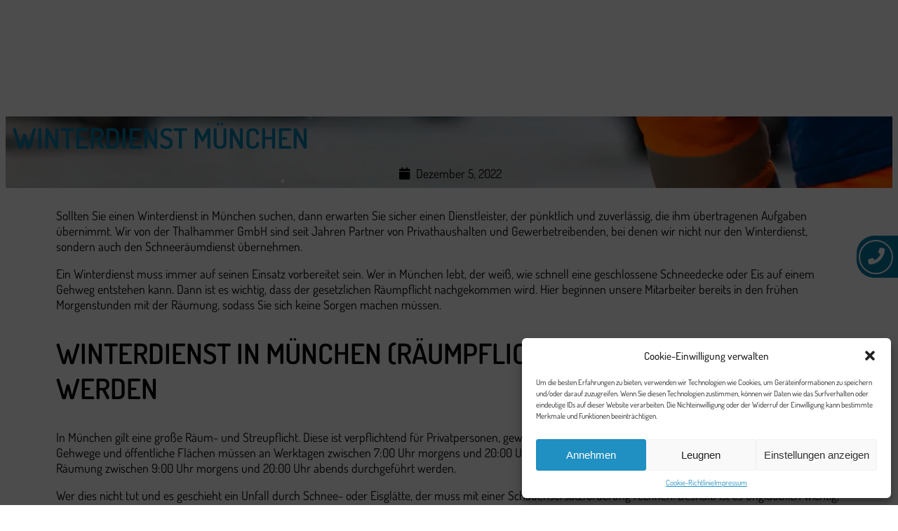

--- FILE ---
content_type: text/html; charset=UTF-8
request_url: https://thalhammer-gmbh.de/winterdienst-muenchen/
body_size: 20294
content:
<!DOCTYPE html>
<html lang="de" prefix="og: https://ogp.me/ns#">
<head>
	<meta charset="UTF-8">
	<meta name="viewport" content="width=device-width, initial-scale=1.0, viewport-fit=cover" />		
<!-- Suchmaschinen-Optimierung durch Rank Math PRO - https://rankmath.com/ -->
<title>Winterdienst München &ndash; Thalhammer GmbH aus München und Umgebung</title>
<meta name="description" content="Sollten Sie einen Winterdienst in München suchen, dann erwarten Sie sicher einen Dienstleister, der pünktlich und zuverlässig, die ihm übertragenen Aufgaben"/>
<meta name="robots" content="follow, index, max-snippet:-1, max-video-preview:-1, max-image-preview:large"/>
<link rel="canonical" href="https://thalhammer-gmbh.de/winterdienst-muenchen/" />
<meta property="og:locale" content="de_DE" />
<meta property="og:type" content="article" />
<meta property="og:title" content="Winterdienst München &ndash; Thalhammer GmbH aus München und Umgebung" />
<meta property="og:description" content="Sollten Sie einen Winterdienst in München suchen, dann erwarten Sie sicher einen Dienstleister, der pünktlich und zuverlässig, die ihm übertragenen Aufgaben" />
<meta property="og:url" content="https://thalhammer-gmbh.de/winterdienst-muenchen/" />
<meta property="og:site_name" content="Thalhammer GmbH aus München und Umgebung" />
<meta property="article:publisher" content="https://www.facebook.com/ThalhammerGmbH/" />
<meta property="article:section" content="Allgemein" />
<meta property="og:updated_time" content="2022-12-05T09:09:46+01:00" />
<meta property="og:image" content="https://usercontent.one/wp/thalhammer-gmbh.de/wp-content/uploads/2022/12/Winterdienst-Muenchen.webp?media=1731956936" />
<meta property="og:image:secure_url" content="https://usercontent.one/wp/thalhammer-gmbh.de/wp-content/uploads/2022/12/Winterdienst-Muenchen.webp?media=1731956936" />
<meta property="og:image:width" content="1920" />
<meta property="og:image:height" content="1280" />
<meta property="og:image:alt" content="Winterdienst München" />
<meta property="og:image:type" content="image/webp" />
<meta property="article:published_time" content="2022-12-05T09:09:44+01:00" />
<meta property="article:modified_time" content="2022-12-05T09:09:46+01:00" />
<meta name="twitter:card" content="summary_large_image" />
<meta name="twitter:title" content="Winterdienst München &ndash; Thalhammer GmbH aus München und Umgebung" />
<meta name="twitter:description" content="Sollten Sie einen Winterdienst in München suchen, dann erwarten Sie sicher einen Dienstleister, der pünktlich und zuverlässig, die ihm übertragenen Aufgaben" />
<meta name="twitter:image" content="https://usercontent.one/wp/thalhammer-gmbh.de/wp-content/uploads/2022/12/Winterdienst-Muenchen.webp?media=1731956936" />
<meta name="twitter:label1" content="Verfasst von" />
<meta name="twitter:data1" content="Celal Kasli" />
<meta name="twitter:label2" content="Lesedauer" />
<meta name="twitter:data2" content="2 Minuten" />
<!-- /Rank Math WordPress SEO Plugin -->

<link rel='dns-prefetch' href='//www.googletagmanager.com' />
<link rel="alternate" type="application/rss+xml" title="Thalhammer GmbH aus München und Umgebung &raquo; Feed" href="https://thalhammer-gmbh.de/feed/" />
<link rel="alternate" type="application/rss+xml" title="Thalhammer GmbH aus München und Umgebung &raquo; Kommentar-Feed" href="https://thalhammer-gmbh.de/comments/feed/" />
<link rel="alternate" type="application/rss+xml" title="Thalhammer GmbH aus München und Umgebung &raquo; Winterdienst München-Kommentar-Feed" href="https://thalhammer-gmbh.de/winterdienst-muenchen/feed/" />
<link rel="alternate" title="oEmbed (JSON)" type="application/json+oembed" href="https://thalhammer-gmbh.de/wp-json/oembed/1.0/embed?url=https%3A%2F%2Fthalhammer-gmbh.de%2Fwinterdienst-muenchen%2F" />
<link rel="alternate" title="oEmbed (XML)" type="text/xml+oembed" href="https://thalhammer-gmbh.de/wp-json/oembed/1.0/embed?url=https%3A%2F%2Fthalhammer-gmbh.de%2Fwinterdienst-muenchen%2F&#038;format=xml" />
<style id='wp-img-auto-sizes-contain-inline-css'>
img:is([sizes=auto i],[sizes^="auto," i]){contain-intrinsic-size:3000px 1500px}
/*# sourceURL=wp-img-auto-sizes-contain-inline-css */
</style>
<style id='wp-emoji-styles-inline-css'>

	img.wp-smiley, img.emoji {
		display: inline !important;
		border: none !important;
		box-shadow: none !important;
		height: 1em !important;
		width: 1em !important;
		margin: 0 0.07em !important;
		vertical-align: -0.1em !important;
		background: none !important;
		padding: 0 !important;
	}
/*# sourceURL=wp-emoji-styles-inline-css */
</style>
<link rel='stylesheet' id='wp-block-library-css' href='https://thalhammer-gmbh.de/wp-includes/css/dist/block-library/style.min.css?ver=6.9' media='all' />
<style id='classic-theme-styles-inline-css'>
/*! This file is auto-generated */
.wp-block-button__link{color:#fff;background-color:#32373c;border-radius:9999px;box-shadow:none;text-decoration:none;padding:calc(.667em + 2px) calc(1.333em + 2px);font-size:1.125em}.wp-block-file__button{background:#32373c;color:#fff;text-decoration:none}
/*# sourceURL=/wp-includes/css/classic-themes.min.css */
</style>
<style id='global-styles-inline-css'>
:root{--wp--preset--aspect-ratio--square: 1;--wp--preset--aspect-ratio--4-3: 4/3;--wp--preset--aspect-ratio--3-4: 3/4;--wp--preset--aspect-ratio--3-2: 3/2;--wp--preset--aspect-ratio--2-3: 2/3;--wp--preset--aspect-ratio--16-9: 16/9;--wp--preset--aspect-ratio--9-16: 9/16;--wp--preset--color--black: #000000;--wp--preset--color--cyan-bluish-gray: #abb8c3;--wp--preset--color--white: #ffffff;--wp--preset--color--pale-pink: #f78da7;--wp--preset--color--vivid-red: #cf2e2e;--wp--preset--color--luminous-vivid-orange: #ff6900;--wp--preset--color--luminous-vivid-amber: #fcb900;--wp--preset--color--light-green-cyan: #7bdcb5;--wp--preset--color--vivid-green-cyan: #00d084;--wp--preset--color--pale-cyan-blue: #8ed1fc;--wp--preset--color--vivid-cyan-blue: #0693e3;--wp--preset--color--vivid-purple: #9b51e0;--wp--preset--gradient--vivid-cyan-blue-to-vivid-purple: linear-gradient(135deg,rgb(6,147,227) 0%,rgb(155,81,224) 100%);--wp--preset--gradient--light-green-cyan-to-vivid-green-cyan: linear-gradient(135deg,rgb(122,220,180) 0%,rgb(0,208,130) 100%);--wp--preset--gradient--luminous-vivid-amber-to-luminous-vivid-orange: linear-gradient(135deg,rgb(252,185,0) 0%,rgb(255,105,0) 100%);--wp--preset--gradient--luminous-vivid-orange-to-vivid-red: linear-gradient(135deg,rgb(255,105,0) 0%,rgb(207,46,46) 100%);--wp--preset--gradient--very-light-gray-to-cyan-bluish-gray: linear-gradient(135deg,rgb(238,238,238) 0%,rgb(169,184,195) 100%);--wp--preset--gradient--cool-to-warm-spectrum: linear-gradient(135deg,rgb(74,234,220) 0%,rgb(151,120,209) 20%,rgb(207,42,186) 40%,rgb(238,44,130) 60%,rgb(251,105,98) 80%,rgb(254,248,76) 100%);--wp--preset--gradient--blush-light-purple: linear-gradient(135deg,rgb(255,206,236) 0%,rgb(152,150,240) 100%);--wp--preset--gradient--blush-bordeaux: linear-gradient(135deg,rgb(254,205,165) 0%,rgb(254,45,45) 50%,rgb(107,0,62) 100%);--wp--preset--gradient--luminous-dusk: linear-gradient(135deg,rgb(255,203,112) 0%,rgb(199,81,192) 50%,rgb(65,88,208) 100%);--wp--preset--gradient--pale-ocean: linear-gradient(135deg,rgb(255,245,203) 0%,rgb(182,227,212) 50%,rgb(51,167,181) 100%);--wp--preset--gradient--electric-grass: linear-gradient(135deg,rgb(202,248,128) 0%,rgb(113,206,126) 100%);--wp--preset--gradient--midnight: linear-gradient(135deg,rgb(2,3,129) 0%,rgb(40,116,252) 100%);--wp--preset--font-size--small: 13px;--wp--preset--font-size--medium: 20px;--wp--preset--font-size--large: 36px;--wp--preset--font-size--x-large: 42px;--wp--preset--spacing--20: 0.44rem;--wp--preset--spacing--30: 0.67rem;--wp--preset--spacing--40: 1rem;--wp--preset--spacing--50: 1.5rem;--wp--preset--spacing--60: 2.25rem;--wp--preset--spacing--70: 3.38rem;--wp--preset--spacing--80: 5.06rem;--wp--preset--shadow--natural: 6px 6px 9px rgba(0, 0, 0, 0.2);--wp--preset--shadow--deep: 12px 12px 50px rgba(0, 0, 0, 0.4);--wp--preset--shadow--sharp: 6px 6px 0px rgba(0, 0, 0, 0.2);--wp--preset--shadow--outlined: 6px 6px 0px -3px rgb(255, 255, 255), 6px 6px rgb(0, 0, 0);--wp--preset--shadow--crisp: 6px 6px 0px rgb(0, 0, 0);}:where(.is-layout-flex){gap: 0.5em;}:where(.is-layout-grid){gap: 0.5em;}body .is-layout-flex{display: flex;}.is-layout-flex{flex-wrap: wrap;align-items: center;}.is-layout-flex > :is(*, div){margin: 0;}body .is-layout-grid{display: grid;}.is-layout-grid > :is(*, div){margin: 0;}:where(.wp-block-columns.is-layout-flex){gap: 2em;}:where(.wp-block-columns.is-layout-grid){gap: 2em;}:where(.wp-block-post-template.is-layout-flex){gap: 1.25em;}:where(.wp-block-post-template.is-layout-grid){gap: 1.25em;}.has-black-color{color: var(--wp--preset--color--black) !important;}.has-cyan-bluish-gray-color{color: var(--wp--preset--color--cyan-bluish-gray) !important;}.has-white-color{color: var(--wp--preset--color--white) !important;}.has-pale-pink-color{color: var(--wp--preset--color--pale-pink) !important;}.has-vivid-red-color{color: var(--wp--preset--color--vivid-red) !important;}.has-luminous-vivid-orange-color{color: var(--wp--preset--color--luminous-vivid-orange) !important;}.has-luminous-vivid-amber-color{color: var(--wp--preset--color--luminous-vivid-amber) !important;}.has-light-green-cyan-color{color: var(--wp--preset--color--light-green-cyan) !important;}.has-vivid-green-cyan-color{color: var(--wp--preset--color--vivid-green-cyan) !important;}.has-pale-cyan-blue-color{color: var(--wp--preset--color--pale-cyan-blue) !important;}.has-vivid-cyan-blue-color{color: var(--wp--preset--color--vivid-cyan-blue) !important;}.has-vivid-purple-color{color: var(--wp--preset--color--vivid-purple) !important;}.has-black-background-color{background-color: var(--wp--preset--color--black) !important;}.has-cyan-bluish-gray-background-color{background-color: var(--wp--preset--color--cyan-bluish-gray) !important;}.has-white-background-color{background-color: var(--wp--preset--color--white) !important;}.has-pale-pink-background-color{background-color: var(--wp--preset--color--pale-pink) !important;}.has-vivid-red-background-color{background-color: var(--wp--preset--color--vivid-red) !important;}.has-luminous-vivid-orange-background-color{background-color: var(--wp--preset--color--luminous-vivid-orange) !important;}.has-luminous-vivid-amber-background-color{background-color: var(--wp--preset--color--luminous-vivid-amber) !important;}.has-light-green-cyan-background-color{background-color: var(--wp--preset--color--light-green-cyan) !important;}.has-vivid-green-cyan-background-color{background-color: var(--wp--preset--color--vivid-green-cyan) !important;}.has-pale-cyan-blue-background-color{background-color: var(--wp--preset--color--pale-cyan-blue) !important;}.has-vivid-cyan-blue-background-color{background-color: var(--wp--preset--color--vivid-cyan-blue) !important;}.has-vivid-purple-background-color{background-color: var(--wp--preset--color--vivid-purple) !important;}.has-black-border-color{border-color: var(--wp--preset--color--black) !important;}.has-cyan-bluish-gray-border-color{border-color: var(--wp--preset--color--cyan-bluish-gray) !important;}.has-white-border-color{border-color: var(--wp--preset--color--white) !important;}.has-pale-pink-border-color{border-color: var(--wp--preset--color--pale-pink) !important;}.has-vivid-red-border-color{border-color: var(--wp--preset--color--vivid-red) !important;}.has-luminous-vivid-orange-border-color{border-color: var(--wp--preset--color--luminous-vivid-orange) !important;}.has-luminous-vivid-amber-border-color{border-color: var(--wp--preset--color--luminous-vivid-amber) !important;}.has-light-green-cyan-border-color{border-color: var(--wp--preset--color--light-green-cyan) !important;}.has-vivid-green-cyan-border-color{border-color: var(--wp--preset--color--vivid-green-cyan) !important;}.has-pale-cyan-blue-border-color{border-color: var(--wp--preset--color--pale-cyan-blue) !important;}.has-vivid-cyan-blue-border-color{border-color: var(--wp--preset--color--vivid-cyan-blue) !important;}.has-vivid-purple-border-color{border-color: var(--wp--preset--color--vivid-purple) !important;}.has-vivid-cyan-blue-to-vivid-purple-gradient-background{background: var(--wp--preset--gradient--vivid-cyan-blue-to-vivid-purple) !important;}.has-light-green-cyan-to-vivid-green-cyan-gradient-background{background: var(--wp--preset--gradient--light-green-cyan-to-vivid-green-cyan) !important;}.has-luminous-vivid-amber-to-luminous-vivid-orange-gradient-background{background: var(--wp--preset--gradient--luminous-vivid-amber-to-luminous-vivid-orange) !important;}.has-luminous-vivid-orange-to-vivid-red-gradient-background{background: var(--wp--preset--gradient--luminous-vivid-orange-to-vivid-red) !important;}.has-very-light-gray-to-cyan-bluish-gray-gradient-background{background: var(--wp--preset--gradient--very-light-gray-to-cyan-bluish-gray) !important;}.has-cool-to-warm-spectrum-gradient-background{background: var(--wp--preset--gradient--cool-to-warm-spectrum) !important;}.has-blush-light-purple-gradient-background{background: var(--wp--preset--gradient--blush-light-purple) !important;}.has-blush-bordeaux-gradient-background{background: var(--wp--preset--gradient--blush-bordeaux) !important;}.has-luminous-dusk-gradient-background{background: var(--wp--preset--gradient--luminous-dusk) !important;}.has-pale-ocean-gradient-background{background: var(--wp--preset--gradient--pale-ocean) !important;}.has-electric-grass-gradient-background{background: var(--wp--preset--gradient--electric-grass) !important;}.has-midnight-gradient-background{background: var(--wp--preset--gradient--midnight) !important;}.has-small-font-size{font-size: var(--wp--preset--font-size--small) !important;}.has-medium-font-size{font-size: var(--wp--preset--font-size--medium) !important;}.has-large-font-size{font-size: var(--wp--preset--font-size--large) !important;}.has-x-large-font-size{font-size: var(--wp--preset--font-size--x-large) !important;}
:where(.wp-block-post-template.is-layout-flex){gap: 1.25em;}:where(.wp-block-post-template.is-layout-grid){gap: 1.25em;}
:where(.wp-block-term-template.is-layout-flex){gap: 1.25em;}:where(.wp-block-term-template.is-layout-grid){gap: 1.25em;}
:where(.wp-block-columns.is-layout-flex){gap: 2em;}:where(.wp-block-columns.is-layout-grid){gap: 2em;}
:root :where(.wp-block-pullquote){font-size: 1.5em;line-height: 1.6;}
/*# sourceURL=global-styles-inline-css */
</style>
<link rel='stylesheet' id='cmplz-general-css' href='https://usercontent.one/wp/thalhammer-gmbh.de/wp-content/plugins/complianz-gdpr/assets/css/cookieblocker.min.css?media=1731956936?ver=1709625385' media='all' />
<link rel='stylesheet' id='thalhammer-gmbh-style-css' href='https://usercontent.one/wp/thalhammer-gmbh.de/wp-content/themes/thalhammer-gmbh/style.css?ver=1.0.0&media=1731956936' media='all' />
<link rel='stylesheet' id='elementor-frontend-css' href='https://usercontent.one/wp/thalhammer-gmbh.de/wp-content/plugins/elementor/assets/css/frontend.min.css?ver=3.33.4&media=1731956936' media='all' />
<style id='elementor-frontend-inline-css'>
.elementor-528 .elementor-element.elementor-element-5d358e6:not(.elementor-motion-effects-element-type-background), .elementor-528 .elementor-element.elementor-element-5d358e6 > .elementor-motion-effects-container > .elementor-motion-effects-layer{background-image:url("https://usercontent.one/wp/thalhammer-gmbh.de/wp-content/uploads/2022/12/Winterdienst-Muenchen.webp?media=1731956936");}
/*# sourceURL=elementor-frontend-inline-css */
</style>
<link rel='stylesheet' id='widget-nav-menu-css' href='https://usercontent.one/wp/thalhammer-gmbh.de/wp-content/plugins/elementor-pro/assets/css/widget-nav-menu.min.css?ver=3.29.2&media=1731956936' media='all' />
<link rel='stylesheet' id='widget-image-css' href='https://usercontent.one/wp/thalhammer-gmbh.de/wp-content/plugins/elementor/assets/css/widget-image.min.css?ver=3.33.4&media=1731956936' media='all' />
<link rel='stylesheet' id='e-sticky-css' href='https://usercontent.one/wp/thalhammer-gmbh.de/wp-content/plugins/elementor-pro/assets/css/modules/sticky.min.css?ver=3.29.2&media=1731956936' media='all' />
<link rel='stylesheet' id='e-animation-fadeIn-css' href='https://usercontent.one/wp/thalhammer-gmbh.de/wp-content/plugins/elementor/assets/lib/animations/styles/fadeIn.min.css?ver=3.33.4&media=1731956936' media='all' />
<link rel='stylesheet' id='widget-heading-css' href='https://usercontent.one/wp/thalhammer-gmbh.de/wp-content/plugins/elementor/assets/css/widget-heading.min.css?ver=3.33.4&media=1731956936' media='all' />
<link rel='stylesheet' id='widget-post-info-css' href='https://usercontent.one/wp/thalhammer-gmbh.de/wp-content/plugins/elementor-pro/assets/css/widget-post-info.min.css?ver=3.29.2&media=1731956936' media='all' />
<link rel='stylesheet' id='widget-icon-list-css' href='https://usercontent.one/wp/thalhammer-gmbh.de/wp-content/plugins/elementor/assets/css/widget-icon-list.min.css?ver=3.33.4&media=1731956936' media='all' />
<link rel='stylesheet' id='elementor-icons-shared-0-css' href='https://usercontent.one/wp/thalhammer-gmbh.de/wp-content/plugins/elementor/assets/lib/font-awesome/css/fontawesome.min.css?ver=5.15.3&media=1731956936' media='all' />
<link rel='stylesheet' id='elementor-icons-fa-regular-css' href='https://usercontent.one/wp/thalhammer-gmbh.de/wp-content/plugins/elementor/assets/lib/font-awesome/css/regular.min.css?ver=5.15.3&media=1731956936' media='all' />
<link rel='stylesheet' id='elementor-icons-fa-solid-css' href='https://usercontent.one/wp/thalhammer-gmbh.de/wp-content/plugins/elementor/assets/lib/font-awesome/css/solid.min.css?ver=5.15.3&media=1731956936' media='all' />
<link rel='stylesheet' id='elementor-icons-css' href='https://usercontent.one/wp/thalhammer-gmbh.de/wp-content/plugins/elementor/assets/lib/eicons/css/elementor-icons.min.css?ver=5.44.0&media=1731956936' media='all' />
<link rel='stylesheet' id='elementor-post-7-css' href='https://usercontent.one/wp/thalhammer-gmbh.de/wp-content/uploads/elementor/css/post-7.css?media=1731956936?ver=1768955800' media='all' />
<link rel='stylesheet' id='elementor-post-10-css' href='https://usercontent.one/wp/thalhammer-gmbh.de/wp-content/uploads/elementor/css/post-10.css?media=1731956936?ver=1768955800' media='all' />
<link rel='stylesheet' id='elementor-post-41-css' href='https://usercontent.one/wp/thalhammer-gmbh.de/wp-content/uploads/elementor/css/post-41.css?media=1731956936?ver=1768955800' media='all' />
<link rel='stylesheet' id='elementor-post-528-css' href='https://usercontent.one/wp/thalhammer-gmbh.de/wp-content/uploads/elementor/css/post-528.css?media=1731956936?ver=1768958644' media='all' />
<link rel='stylesheet' id='elementor-gf-local-dosis-css' href='https://usercontent.one/wp/thalhammer-gmbh.de/wp-content/uploads/elementor/google-fonts/css/dosis.css?media=1731956936?ver=1750378625' media='all' />
<script src="https://thalhammer-gmbh.de/wp-includes/js/jquery/jquery.min.js?ver=3.7.1" id="jquery-core-js"></script>
<script src="https://thalhammer-gmbh.de/wp-includes/js/jquery/jquery-migrate.min.js?ver=3.4.1" id="jquery-migrate-js"></script>

<!-- Von Site Kit hinzugefügtes Google-Analytics-Snippet -->
<script src="https://www.googletagmanager.com/gtag/js?id=UA-222110668-1" id="google_gtagjs-js" async></script>
<script id="google_gtagjs-js-after">
window.dataLayer = window.dataLayer || [];function gtag(){dataLayer.push(arguments);}
gtag('set', 'linker', {"domains":["thalhammer-gmbh.de"]} );
gtag("js", new Date());
gtag("set", "developer_id.dZTNiMT", true);
gtag("config", "UA-222110668-1", {"anonymize_ip":true});
gtag("config", "G-STTHWECNXM");
//# sourceURL=google_gtagjs-js-after
</script>

<!-- Ende des von Site Kit hinzugefügten Google-Analytics-Snippets -->
<link rel="https://api.w.org/" href="https://thalhammer-gmbh.de/wp-json/" /><link rel="alternate" title="JSON" type="application/json" href="https://thalhammer-gmbh.de/wp-json/wp/v2/posts/2417" /><link rel="EditURI" type="application/rsd+xml" title="RSD" href="https://thalhammer-gmbh.de/xmlrpc.php?rsd" />
<meta name="generator" content="WordPress 6.9" />
<link rel='shortlink' href='https://thalhammer-gmbh.de/?p=2417' />
<meta name="generator" content="Site Kit by Google 1.115.0" /><style>[class*=" icon-oc-"],[class^=icon-oc-]{speak:none;font-style:normal;font-weight:400;font-variant:normal;text-transform:none;line-height:1;-webkit-font-smoothing:antialiased;-moz-osx-font-smoothing:grayscale}.icon-oc-one-com-white-32px-fill:before{content:"901"}.icon-oc-one-com:before{content:"900"}#one-com-icon,.toplevel_page_onecom-wp .wp-menu-image{speak:none;display:flex;align-items:center;justify-content:center;text-transform:none;line-height:1;-webkit-font-smoothing:antialiased;-moz-osx-font-smoothing:grayscale}.onecom-wp-admin-bar-item>a,.toplevel_page_onecom-wp>.wp-menu-name{font-size:16px;font-weight:400;line-height:1}.toplevel_page_onecom-wp>.wp-menu-name img{width:69px;height:9px;}.wp-submenu-wrap.wp-submenu>.wp-submenu-head>img{width:88px;height:auto}.onecom-wp-admin-bar-item>a img{height:7px!important}.onecom-wp-admin-bar-item>a img,.toplevel_page_onecom-wp>.wp-menu-name img{opacity:.8}.onecom-wp-admin-bar-item.hover>a img,.toplevel_page_onecom-wp.wp-has-current-submenu>.wp-menu-name img,li.opensub>a.toplevel_page_onecom-wp>.wp-menu-name img{opacity:1}#one-com-icon:before,.onecom-wp-admin-bar-item>a:before,.toplevel_page_onecom-wp>.wp-menu-image:before{content:'';position:static!important;background-color:rgba(240,245,250,.4);border-radius:102px;width:18px;height:18px;padding:0!important}.onecom-wp-admin-bar-item>a:before{width:14px;height:14px}.onecom-wp-admin-bar-item.hover>a:before,.toplevel_page_onecom-wp.opensub>a>.wp-menu-image:before,.toplevel_page_onecom-wp.wp-has-current-submenu>.wp-menu-image:before{background-color:#76b82a}.onecom-wp-admin-bar-item>a{display:inline-flex!important;align-items:center;justify-content:center}#one-com-logo-wrapper{font-size:4em}#one-com-icon{vertical-align:middle}.imagify-welcome{display:none !important;}</style>			<style>.cmplz-hidden {
					display: none !important;
				}</style><link rel="pingback" href="https://thalhammer-gmbh.de/xmlrpc.php"><meta name="generator" content="Elementor 3.33.4; features: additional_custom_breakpoints; settings: css_print_method-external, google_font-enabled, font_display-swap">


<script type="application/ld+json" class="saswp-schema-markup-output">
[{"@context":"https:\/\/schema.org\/","@graph":[{"@context":"https:\/\/schema.org\/","@type":"SiteNavigationElement","@id":"https:\/\/thalhammer-gmbh.de\/#ueber-uns","name":"\u00dcber uns","url":"https:\/\/thalhammer-gmbh.de\/ueber-uns\/"},{"@context":"https:\/\/schema.org\/","@type":"SiteNavigationElement","@id":"https:\/\/thalhammer-gmbh.de\/#leistungen","name":"Leistungen","url":"https:\/\/thalhammer-gmbh.de\/leistungen\/"},{"@context":"https:\/\/schema.org\/","@type":"SiteNavigationElement","@id":"https:\/\/thalhammer-gmbh.de\/#baureinigung","name":"Baureinigung","url":"https:\/\/thalhammer-gmbh.de\/leistungen\/baureinigung\/"},{"@context":"https:\/\/schema.org\/","@type":"SiteNavigationElement","@id":"https:\/\/thalhammer-gmbh.de\/#bodensanierung","name":"Bodensanierung","url":"https:\/\/thalhammer-gmbh.de\/leistungen\/bodensanierung\/"},{"@context":"https:\/\/schema.org\/","@type":"SiteNavigationElement","@id":"https:\/\/thalhammer-gmbh.de\/#desinfektor","name":"Desinfektor","url":"https:\/\/thalhammer-gmbh.de\/leistungen\/desinfektor\/"},{"@context":"https:\/\/schema.org\/","@type":"SiteNavigationElement","@id":"https:\/\/thalhammer-gmbh.de\/#unterhaltsreinigung","name":"Unterhaltsreinigung","url":"https:\/\/thalhammer-gmbh.de\/leistungen\/unterhaltsreinigung\/"},{"@context":"https:\/\/schema.org\/","@type":"SiteNavigationElement","@id":"https:\/\/thalhammer-gmbh.de\/#baureinigung","name":"Baureinigung","url":"https:\/\/thalhammer-gmbh.de\/leistungen\/baureinigung\/"},{"@context":"https:\/\/schema.org\/","@type":"SiteNavigationElement","@id":"https:\/\/thalhammer-gmbh.de\/#bodensanierung","name":"Bodensanierung","url":"https:\/\/thalhammer-gmbh.de\/leistungen\/bodensanierung\/"},{"@context":"https:\/\/schema.org\/","@type":"SiteNavigationElement","@id":"https:\/\/thalhammer-gmbh.de\/#desinfektor","name":"Desinfektor","url":"https:\/\/thalhammer-gmbh.de\/leistungen\/desinfektor\/"},{"@context":"https:\/\/schema.org\/","@type":"SiteNavigationElement","@id":"https:\/\/thalhammer-gmbh.de\/#glas-und-fassadenreinigung","name":"Glas- und Fassadenreinigung","url":"https:\/\/thalhammer-gmbh.de\/leistungen\/glas-und-fassadenreinigung\/"},{"@context":"https:\/\/schema.org\/","@type":"SiteNavigationElement","@id":"https:\/\/thalhammer-gmbh.de\/#gruenanlagenpflege","name":"Gr\u00fcnanlagenpflege","url":"https:\/\/thalhammer-gmbh.de\/leistungen\/gruenanlagenpflege\/"},{"@context":"https:\/\/schema.org\/","@type":"SiteNavigationElement","@id":"https:\/\/thalhammer-gmbh.de\/#hygienematerial","name":"Hygienematerial","url":"https:\/\/thalhammer-gmbh.de\/leistungen\/hygienematerial\/"},{"@context":"https:\/\/schema.org\/","@type":"SiteNavigationElement","@id":"https:\/\/thalhammer-gmbh.de\/#jalousienreinigung","name":"Jalousienreinigung","url":"https:\/\/thalhammer-gmbh.de\/leistungen\/jalousienreinigung\/"},{"@context":"https:\/\/schema.org\/","@type":"SiteNavigationElement","@id":"https:\/\/thalhammer-gmbh.de\/#labor-und-praxisreinigung","name":"Labor- und Praxisreinigung","url":"https:\/\/thalhammer-gmbh.de\/leistungen\/labor-und-praxisreinigung\/"},{"@context":"https:\/\/schema.org\/","@type":"SiteNavigationElement","@id":"https:\/\/thalhammer-gmbh.de\/#lieferung-austausch","name":"Lieferung\/Austausch","url":"https:\/\/thalhammer-gmbh.de\/leistungen\/lieferung-austausch\/"},{"@context":"https:\/\/schema.org\/","@type":"SiteNavigationElement","@id":"https:\/\/thalhammer-gmbh.de\/#objekt-und-hausmeisterservice","name":"Objekt- und Hausmeisterservice","url":"https:\/\/thalhammer-gmbh.de\/leistungen\/objekt-und-hausmeisterservice\/"},{"@context":"https:\/\/schema.org\/","@type":"SiteNavigationElement","@id":"https:\/\/thalhammer-gmbh.de\/#reinraumreinigung","name":"Reinraumreinigung","url":"https:\/\/thalhammer-gmbh.de\/leistungen\/reinraumreinigung\/"},{"@context":"https:\/\/schema.org\/","@type":"SiteNavigationElement","@id":"https:\/\/thalhammer-gmbh.de\/#sonderreinigung","name":"Sonderreinigung","url":"https:\/\/thalhammer-gmbh.de\/leistungen\/sonderreinigung\/"},{"@context":"https:\/\/schema.org\/","@type":"SiteNavigationElement","@id":"https:\/\/thalhammer-gmbh.de\/#tatortreinigung","name":"Tatortreinigung","url":"https:\/\/thalhammer-gmbh.de\/leistungen\/tatortreinigung\/"},{"@context":"https:\/\/schema.org\/","@type":"SiteNavigationElement","@id":"https:\/\/thalhammer-gmbh.de\/#teppich-polsterreinigung","name":"Teppich- \/ Polsterreinigung","url":"https:\/\/thalhammer-gmbh.de\/leistungen\/teppich-und-polsterreinigung\/"},{"@context":"https:\/\/schema.org\/","@type":"SiteNavigationElement","@id":"https:\/\/thalhammer-gmbh.de\/#unterhaltsreinigung","name":"Unterhaltsreinigung","url":"https:\/\/thalhammer-gmbh.de\/leistungen\/unterhaltsreinigung\/"},{"@context":"https:\/\/schema.org\/","@type":"SiteNavigationElement","@id":"https:\/\/thalhammer-gmbh.de\/#winterdienst","name":"Winterdienst","url":"https:\/\/thalhammer-gmbh.de\/leistungen\/winterdienst\/"},{"@context":"https:\/\/schema.org\/","@type":"SiteNavigationElement","@id":"https:\/\/thalhammer-gmbh.de\/#einsatzorte","name":"Einsatzorte","url":"https:\/\/thalhammer-gmbh.de\/einsatzorte\/"},{"@context":"https:\/\/schema.org\/","@type":"SiteNavigationElement","@id":"https:\/\/thalhammer-gmbh.de\/#qualitaet","name":"Qualit\u00e4t","url":"https:\/\/thalhammer-gmbh.de\/qualitaet\/"},{"@context":"https:\/\/schema.org\/","@type":"SiteNavigationElement","@id":"https:\/\/thalhammer-gmbh.de\/#umweltschutz","name":"Umweltschutz","url":"https:\/\/thalhammer-gmbh.de\/umweltschutz\/"},{"@context":"https:\/\/schema.org\/","@type":"SiteNavigationElement","@id":"https:\/\/thalhammer-gmbh.de\/#konzept","name":"Konzept","url":"https:\/\/thalhammer-gmbh.de\/konzept\/"},{"@context":"https:\/\/schema.org\/","@type":"SiteNavigationElement","@id":"https:\/\/thalhammer-gmbh.de\/#jobs","name":"Jobs","url":"https:\/\/thalhammer-gmbh.de\/jobs\/"},{"@context":"https:\/\/schema.org\/","@type":"SiteNavigationElement","@id":"https:\/\/thalhammer-gmbh.de\/#news","name":"News","url":"https:\/\/thalhammer-gmbh.de\/news\/"},{"@context":"https:\/\/schema.org\/","@type":"SiteNavigationElement","@id":"https:\/\/thalhammer-gmbh.de\/#kontakt","name":"Kontakt","url":"https:\/\/thalhammer-gmbh.de\/kontakt\/"}]},

{"@context":"https:\/\/schema.org\/","@type":"BreadcrumbList","@id":"https:\/\/thalhammer-gmbh.de\/winterdienst-muenchen\/#breadcrumb","itemListElement":[{"@type":"ListItem","position":1,"item":{"@id":"https:\/\/thalhammer-gmbh.de","name":"Thalhammer GmbH aus M\u00fcnchen und Umgebung"}},{"@type":"ListItem","position":2,"item":{"@id":"https:\/\/thalhammer-gmbh.de\/category\/allgemein\/","name":"Allgemein"}},{"@type":"ListItem","position":3,"item":{"@id":"https:\/\/thalhammer-gmbh.de\/winterdienst-muenchen\/","name":"Winterdienst M\u00fcnchen &ndash; Thalhammer GmbH aus M\u00fcnchen und Umgebung"}}]},

{"@context":"https:\/\/schema.org\/","@type":"Article","@id":"https:\/\/thalhammer-gmbh.de\/winterdienst-muenchen\/#Article","url":"https:\/\/thalhammer-gmbh.de\/winterdienst-muenchen\/","inLanguage":"de","mainEntityOfPage":"https:\/\/thalhammer-gmbh.de\/winterdienst-muenchen\/","headline":"Winterdienst M\u00fcnchen &ndash; Thalhammer GmbH aus M\u00fcnchen und Umgebung","description":"Sollten Sie einen Winterdienst in M\u00fcnchen suchen, dann erwarten Sie sicher einen Dienstleister, der p\u00fcnktlich und zuverl\u00e4ssig, die ihm \u00fcbertragenen Aufgaben \u00fcbernimmt. Wir von der Thalhammer GmbH sind seit Jahren Partner von Privathaushalten und Gewerbetreibenden, bei denen wir nicht nur den Winterdienst, sondern auch den Schneer\u00e4umdienst \u00fcbernehmen. Ein Winterdienst muss immer auf seinen Einsatz vorbereitet","articleBody":"Sollten Sie einen Winterdienst in M\u00fcnchen suchen, dann erwarten Sie sicher einen Dienstleister, der p\u00fcnktlich und zuverl\u00e4ssig, die ihm \u00fcbertragenen Aufgaben \u00fcbernimmt. Wir von der Thalhammer GmbH sind seit Jahren Partner von Privathaushalten und Gewerbetreibenden, bei denen wir nicht nur den Winterdienst, sondern auch den Schneer\u00e4umdienst \u00fcbernehmen.    Ein Winterdienst muss immer auf seinen Einsatz vorbereitet sein. Wer in M\u00fcnchen lebt, der wei\u00df, wie schnell eine geschlossene Schneedecke oder Eis auf einem Gehweg entstehen kann. Dann ist es wichtig, dass der gesetzlichen R\u00e4umpflicht nachgekommen wird. Hier beginnen unsere Mitarbeiter bereits in den fr\u00fchen Morgenstunden mit der R\u00e4umung, sodass Sie sich keine Sorgen machen m\u00fcssen.    Winterdienst in M\u00fcnchen (R\u00e4umpflicht) muss durchgef\u00fchrt werden    In M\u00fcnchen gilt eine gro\u00dfe R\u00e4um- und Streupflicht. Diese ist verpflichtend f\u00fcr Privatpersonen, gewerbliche Unternehmen und \u00f6ffentliche Liegenschaftsverwalter. Gehwege und \u00f6ffentliche Fl\u00e4chen m\u00fcssen an Werktagen zwischen 7:00 Uhr morgens und 20:00 Uhr abends gereinigt sein. An Sonn- und Feiertagen muss eine R\u00e4umung zwischen 9:00 Uhr morgens und 20:00 Uhr abends durchgef\u00fchrt werden.    Wer dies nicht tut und es geschieht ein Unfall durch Schnee- oder Eisgl\u00e4tte, der muss mit einer Schadensersatzforderung rechnen. Deshalb ist es unglaublich wichtig, diese Winterdienste sorgf\u00e4ltig und regelm\u00e4\u00dfig in den oben genannten Zeiten durchzuf\u00fchren.    In vielen Mietsh\u00e4usern teilen sich die einzelnen Mietparteien den Winterdienst untereinander auf. Dies bedeutet, dass jede Woche eine andere Mietpartei f\u00fcr die R\u00e4umung des Gehwegs und den Zugang zum Haus verantwortlich ist. Sollten Sie jedoch allein ein Haus bewohnen, dann sind Sie vollumf\u00e4nglich f\u00fcr die R\u00e4umung zust\u00e4ndig. Dies bedeutet f\u00fcr Sie als Grundst\u00fccksbesitzer, dass Sie bereits morgens in der Dunkelheit daf\u00fcr sorgen m\u00fcssen, dass die Gehwege schnee- und eisfrei sind.    Der Winterdienst in M\u00fcnchen geh\u00f6rt f\u00fcr uns seit vielen Jahren zum Alltag. Wir haben ein hochwertiges Equipment und zahlreiche Mitarbeiter, die daf\u00fcr sorgen, dass Sie von dieser Arbeit entlastet werden.    Schneer\u00e4umdienst M\u00fcnchen    Sicher fragen Sie sich, wie unser Schneer\u00e4umdienst M\u00fcnchen arbeitet. Dar\u00fcber geben wir gerne Auskunft, denn wir bei Thalhammer sind stolz auf unsere Arbeit, die wir jedes Jahr leisten, um unsere Kunden gl\u00fccklich und zufrieden zu machen. Unsere Mitarbeiter haben eine gro\u00dfe Auswahl an Hilfsmitteln zur Verf\u00fcgung, die daf\u00fcr sorgen, dass der Schneer\u00e4umdienst in M\u00fcnchen schnell und effektiv durchgef\u00fchrt wird.    Dazu geh\u00f6ren Schneeschaufeln, Schneefr\u00e4sen, spezielle Kehrmaschinen f\u00fcr Schnee und Schneepfl\u00fcge. Alle diese Ger\u00e4te werden bei Bedarf vor Ort eingesetzt, um Ihre Liegenschaften in den vorgegebenen Zeitr\u00e4umen zu s\u00e4ubern. Dabei achten wir beim Winterdienst M\u00fcnchen darauf, dass umweltschonende Streumittel und Reinigungsverfahren eingesetzt werden.    Denn seit einigen Jahren ist es verboten, auf \u00f6ffentlichen Fl\u00e4chen Salz zu streuen. Es m\u00fcssen alternative Streumittel verwendet werden. Dazu geh\u00f6ren Splitt, Sand, Asche und Lava-Granulat. Wir arbeiten ausschlie\u00dflich mit diesen gesetzeskonformen Streumitteln, um Ihnen die beste L\u00f6sung anbieten zu k\u00f6nnen. Nach der Winterperiode, die vom 1. November bis zum 31. M\u00e4rz dauert, entfernen wir das zur\u00fcckgebliebene Streumittel.    Sie fragen sich sicher, was ein Winterdienst oder ein Schneer\u00e4umdienst in M\u00fcnchen kostet. Diese Frage ist nicht pauschal zu beantworten, da es unterschiedliche Vereinbarungen gibt. Es gibt f\u00fcr die Winterdienste Pauschalvertr\u00e4ge und die Bezahlung pro Einsatz. Welches f\u00fcr Sie die beste L\u00f6sung ist, das k\u00f6nnen wir gerne in einem pers\u00f6nlichen Gespr\u00e4ch er\u00f6rtern. Wir von der Thalhammer GmbH freuen uns auf Sie.","keywords":"","datePublished":"2022-12-05T09:09:44+01:00","dateModified":"2022-12-05T09:09:46+01:00","author":{"@type":"Person","name":"Celal Kasli","url":"https:\/\/thalhammer-gmbh.de\/author\/exerso\/","sameAs":[],"image":{"@type":"ImageObject","url":"https:\/\/secure.gravatar.com\/avatar\/095e84cea082afb4af2227cc79283be52d8acc40998c042082570e566bdee6c2?s=96&d=mm&r=g","height":96,"width":96}},"editor":{"@type":"Person","name":"Celal Kasli","url":"https:\/\/thalhammer-gmbh.de\/author\/exerso\/","sameAs":[],"image":{"@type":"ImageObject","url":"https:\/\/secure.gravatar.com\/avatar\/095e84cea082afb4af2227cc79283be52d8acc40998c042082570e566bdee6c2?s=96&d=mm&r=g","height":96,"width":96}},"publisher":{"@type":"Organization","name":"Thalhammer GmbH aus M\u00fcnchen und Umgebung","url":"https:\/\/thalhammer-gmbh.de","logo":{"@type":"ImageObject","url":"https:\/\/thalhammer-gmbh.de\/wp-content\/uploads\/2021\/12\/thalhammer-gmbh-logo-quadratisch.jpg","width":463,"height":463}},"image":[{"@type":"ImageObject","@id":"https:\/\/thalhammer-gmbh.de\/winterdienst-muenchen\/#primaryimage","url":"https:\/\/thalhammer-gmbh.de\/wp-content\/uploads\/2022\/12\/Winterdienst-Muenchen.webp","width":"1920","height":"1280"},{"@type":"ImageObject","url":"https:\/\/thalhammer-gmbh.de\/wp-content\/uploads\/2022\/12\/Winterdienst-Muenchen-1200x900.webp","width":"1200","height":"900"},{"@type":"ImageObject","url":"https:\/\/thalhammer-gmbh.de\/wp-content\/uploads\/2022\/12\/Winterdienst-Muenchen-1200x675.webp","width":"1200","height":"675"},{"@type":"ImageObject","url":"https:\/\/thalhammer-gmbh.de\/wp-content\/uploads\/2022\/12\/Winterdienst-Muenchen-1280x1280.webp","width":"1280","height":"1280"}]}]
</script>

			<style>
				.e-con.e-parent:nth-of-type(n+4):not(.e-lazyloaded):not(.e-no-lazyload),
				.e-con.e-parent:nth-of-type(n+4):not(.e-lazyloaded):not(.e-no-lazyload) * {
					background-image: none !important;
				}
				@media screen and (max-height: 1024px) {
					.e-con.e-parent:nth-of-type(n+3):not(.e-lazyloaded):not(.e-no-lazyload),
					.e-con.e-parent:nth-of-type(n+3):not(.e-lazyloaded):not(.e-no-lazyload) * {
						background-image: none !important;
					}
				}
				@media screen and (max-height: 640px) {
					.e-con.e-parent:nth-of-type(n+2):not(.e-lazyloaded):not(.e-no-lazyload),
					.e-con.e-parent:nth-of-type(n+2):not(.e-lazyloaded):not(.e-no-lazyload) * {
						background-image: none !important;
					}
				}
			</style>
			<link rel="icon" href="https://usercontent.one/wp/thalhammer-gmbh.de/wp-content/uploads/2021/12/favicon.png?media=1731956936" sizes="32x32" />
<link rel="icon" href="https://usercontent.one/wp/thalhammer-gmbh.de/wp-content/uploads/2021/12/favicon.png?media=1731956936" sizes="192x192" />
<link rel="apple-touch-icon" href="https://usercontent.one/wp/thalhammer-gmbh.de/wp-content/uploads/2021/12/favicon.png?media=1731956936" />
<meta name="msapplication-TileImage" content="https://usercontent.one/wp/thalhammer-gmbh.de/wp-content/uploads/2021/12/favicon.png?media=1731956936" />
		<style id="wp-custom-css">
			::-moz-selection {
background-color: #0378A6;
color: #fff;
}

::selection {
background-color: #0378A6;
color: #fff;
}		</style>
		<noscript><style id="rocket-lazyload-nojs-css">.rll-youtube-player, [data-lazy-src]{display:none !important;}</style></noscript></head>
<body data-cmplz=1 class="wp-singular post-template-default single single-post postid-2417 single-format-standard wp-custom-logo wp-theme-thalhammer-gmbh elementor-default elementor-template-full-width elementor-kit-7 elementor-page-528">
		<div data-elementor-type="header" data-elementor-id="10" class="elementor elementor-10 elementor-location-header" data-elementor-post-type="elementor_library">
					<section class="elementor-section elementor-top-section elementor-element elementor-element-6dbb65b elementor-section-boxed elementor-section-height-default elementor-section-height-default elementor-invisible" data-id="6dbb65b" data-element_type="section" data-settings="{&quot;background_background&quot;:&quot;classic&quot;,&quot;sticky&quot;:&quot;top&quot;,&quot;animation&quot;:&quot;fadeIn&quot;,&quot;sticky_on&quot;:[&quot;desktop&quot;,&quot;tablet&quot;,&quot;mobile&quot;],&quot;sticky_offset&quot;:0,&quot;sticky_effects_offset&quot;:0,&quot;sticky_anchor_link_offset&quot;:0}">
						<div class="elementor-container elementor-column-gap-default">
					<div class="elementor-column elementor-col-50 elementor-top-column elementor-element elementor-element-0870aef" data-id="0870aef" data-element_type="column">
			<div class="elementor-widget-wrap elementor-element-populated">
						<div class="elementor-element elementor-element-869ffa8 elementor-nav-menu__align-start elementor-nav-menu--dropdown-mobile elementor-nav-menu__text-align-aside elementor-nav-menu--toggle elementor-nav-menu--burger elementor-widget elementor-widget-nav-menu" data-id="869ffa8" data-element_type="widget" data-settings="{&quot;layout&quot;:&quot;horizontal&quot;,&quot;submenu_icon&quot;:{&quot;value&quot;:&quot;&lt;i class=\&quot;fas fa-caret-down\&quot;&gt;&lt;\/i&gt;&quot;,&quot;library&quot;:&quot;fa-solid&quot;},&quot;toggle&quot;:&quot;burger&quot;}" data-widget_type="nav-menu.default">
				<div class="elementor-widget-container">
								<nav aria-label="Menü" class="elementor-nav-menu--main elementor-nav-menu__container elementor-nav-menu--layout-horizontal e--pointer-underline e--animation-grow">
				<ul id="menu-1-869ffa8" class="elementor-nav-menu"><li class="menu-item menu-item-type-post_type menu-item-object-page menu-item-170"><a href="https://thalhammer-gmbh.de/ueber-uns/" class="elementor-item">Über uns</a></li>
<li class="menu-item menu-item-type-post_type menu-item-object-page menu-item-has-children menu-item-171"><a href="https://thalhammer-gmbh.de/leistungen/" class="elementor-item">Leistungen</a>
<ul class="sub-menu elementor-nav-menu--dropdown">
	<li class="menu-item menu-item-type-post_type menu-item-object-page menu-item-1978"><a href="https://thalhammer-gmbh.de/leistungen/baureinigung/" class="elementor-sub-item">Baureinigung</a></li>
	<li class="menu-item menu-item-type-post_type menu-item-object-page menu-item-1979"><a href="https://thalhammer-gmbh.de/leistungen/bodensanierung/" class="elementor-sub-item">Bodensanierung</a></li>
	<li class="menu-item menu-item-type-post_type menu-item-object-page menu-item-1980"><a href="https://thalhammer-gmbh.de/leistungen/desinfektor/" class="elementor-sub-item">Desinfektor</a></li>
	<li class="menu-item menu-item-type-post_type menu-item-object-page menu-item-1981"><a href="https://thalhammer-gmbh.de/leistungen/unterhaltsreinigung/" class="elementor-sub-item">Unterhaltsreinigung</a></li>
	<li class="menu-item menu-item-type-post_type menu-item-object-page menu-item-2148"><a href="https://thalhammer-gmbh.de/leistungen/baureinigung/" class="elementor-sub-item">Baureinigung</a></li>
	<li class="menu-item menu-item-type-post_type menu-item-object-page menu-item-2149"><a href="https://thalhammer-gmbh.de/leistungen/bodensanierung/" class="elementor-sub-item">Bodensanierung</a></li>
	<li class="menu-item menu-item-type-post_type menu-item-object-page menu-item-2150"><a href="https://thalhammer-gmbh.de/leistungen/desinfektor/" class="elementor-sub-item">Desinfektor</a></li>
	<li class="menu-item menu-item-type-post_type menu-item-object-page menu-item-2151"><a href="https://thalhammer-gmbh.de/leistungen/glas-und-fassadenreinigung/" class="elementor-sub-item">Glas- und Fassadenreinigung</a></li>
	<li class="menu-item menu-item-type-post_type menu-item-object-page menu-item-2152"><a href="https://thalhammer-gmbh.de/leistungen/gruenanlagenpflege/" class="elementor-sub-item">Grünanlagenpflege</a></li>
	<li class="menu-item menu-item-type-post_type menu-item-object-page menu-item-2153"><a href="https://thalhammer-gmbh.de/leistungen/hygienematerial/" class="elementor-sub-item">Hygienematerial</a></li>
	<li class="menu-item menu-item-type-post_type menu-item-object-page menu-item-2154"><a href="https://thalhammer-gmbh.de/leistungen/jalousienreinigung/" class="elementor-sub-item">Jalousienreinigung</a></li>
	<li class="menu-item menu-item-type-post_type menu-item-object-page menu-item-2155"><a href="https://thalhammer-gmbh.de/leistungen/labor-und-praxisreinigung/" class="elementor-sub-item">Labor- und Praxisreinigung</a></li>
	<li class="menu-item menu-item-type-post_type menu-item-object-page menu-item-2156"><a href="https://thalhammer-gmbh.de/leistungen/lieferung-austausch/" class="elementor-sub-item">Lieferung/Austausch</a></li>
	<li class="menu-item menu-item-type-post_type menu-item-object-page menu-item-2157"><a href="https://thalhammer-gmbh.de/leistungen/objekt-und-hausmeisterservice/" class="elementor-sub-item">Objekt- und Hausmeisterservice</a></li>
	<li class="menu-item menu-item-type-post_type menu-item-object-page menu-item-2158"><a href="https://thalhammer-gmbh.de/leistungen/reinraumreinigung/" class="elementor-sub-item">Reinraumreinigung</a></li>
	<li class="menu-item menu-item-type-post_type menu-item-object-page menu-item-2159"><a href="https://thalhammer-gmbh.de/leistungen/sonderreinigung/" class="elementor-sub-item">Sonderreinigung</a></li>
	<li class="menu-item menu-item-type-post_type menu-item-object-page menu-item-2160"><a href="https://thalhammer-gmbh.de/leistungen/tatortreinigung/" class="elementor-sub-item">Tatortreinigung</a></li>
	<li class="menu-item menu-item-type-post_type menu-item-object-page menu-item-2161"><a href="https://thalhammer-gmbh.de/leistungen/teppich-und-polsterreinigung/" class="elementor-sub-item">Teppich- / Polsterreinigung</a></li>
	<li class="menu-item menu-item-type-post_type menu-item-object-page menu-item-2162"><a href="https://thalhammer-gmbh.de/leistungen/unterhaltsreinigung/" class="elementor-sub-item">Unterhaltsreinigung</a></li>
	<li class="menu-item menu-item-type-post_type menu-item-object-page menu-item-2163"><a href="https://thalhammer-gmbh.de/leistungen/winterdienst/" class="elementor-sub-item">Winterdienst</a></li>
</ul>
</li>
<li class="menu-item menu-item-type-post_type menu-item-object-page menu-item-350"><a href="https://thalhammer-gmbh.de/einsatzorte/" class="elementor-item">Einsatzorte</a></li>
<li class="menu-item menu-item-type-custom menu-item-object-custom menu-item-has-children menu-item-70"><a href="#" class="elementor-item elementor-item-anchor">Service</a>
<ul class="sub-menu elementor-nav-menu--dropdown">
	<li class="menu-item menu-item-type-post_type menu-item-object-page menu-item-412"><a href="https://thalhammer-gmbh.de/qualitaet/" class="elementor-sub-item">Qualität</a></li>
	<li class="menu-item menu-item-type-post_type menu-item-object-page menu-item-438"><a href="https://thalhammer-gmbh.de/umweltschutz/" class="elementor-sub-item">Umweltschutz</a></li>
	<li class="menu-item menu-item-type-post_type menu-item-object-page menu-item-781"><a href="https://thalhammer-gmbh.de/konzept/" class="elementor-sub-item">Konzept</a></li>
</ul>
</li>
<li class="menu-item menu-item-type-post_type menu-item-object-page menu-item-1580"><a href="https://thalhammer-gmbh.de/jobs/" class="elementor-item">Jobs</a></li>
<li class="menu-item menu-item-type-post_type menu-item-object-page current_page_parent menu-item-510"><a href="https://thalhammer-gmbh.de/news/" class="elementor-item">News</a></li>
<li class="menu-item menu-item-type-post_type menu-item-object-page menu-item-359"><a href="https://thalhammer-gmbh.de/kontakt/" class="elementor-item">Kontakt</a></li>
</ul>			</nav>
					<div class="elementor-menu-toggle" role="button" tabindex="0" aria-label="Menü Umschalter" aria-expanded="false">
			<i aria-hidden="true" role="presentation" class="elementor-menu-toggle__icon--open eicon-menu-bar"></i><i aria-hidden="true" role="presentation" class="elementor-menu-toggle__icon--close eicon-close"></i>		</div>
					<nav class="elementor-nav-menu--dropdown elementor-nav-menu__container" aria-hidden="true">
				<ul id="menu-2-869ffa8" class="elementor-nav-menu"><li class="menu-item menu-item-type-post_type menu-item-object-page menu-item-170"><a href="https://thalhammer-gmbh.de/ueber-uns/" class="elementor-item" tabindex="-1">Über uns</a></li>
<li class="menu-item menu-item-type-post_type menu-item-object-page menu-item-has-children menu-item-171"><a href="https://thalhammer-gmbh.de/leistungen/" class="elementor-item" tabindex="-1">Leistungen</a>
<ul class="sub-menu elementor-nav-menu--dropdown">
	<li class="menu-item menu-item-type-post_type menu-item-object-page menu-item-1978"><a href="https://thalhammer-gmbh.de/leistungen/baureinigung/" class="elementor-sub-item" tabindex="-1">Baureinigung</a></li>
	<li class="menu-item menu-item-type-post_type menu-item-object-page menu-item-1979"><a href="https://thalhammer-gmbh.de/leistungen/bodensanierung/" class="elementor-sub-item" tabindex="-1">Bodensanierung</a></li>
	<li class="menu-item menu-item-type-post_type menu-item-object-page menu-item-1980"><a href="https://thalhammer-gmbh.de/leistungen/desinfektor/" class="elementor-sub-item" tabindex="-1">Desinfektor</a></li>
	<li class="menu-item menu-item-type-post_type menu-item-object-page menu-item-1981"><a href="https://thalhammer-gmbh.de/leistungen/unterhaltsreinigung/" class="elementor-sub-item" tabindex="-1">Unterhaltsreinigung</a></li>
	<li class="menu-item menu-item-type-post_type menu-item-object-page menu-item-2148"><a href="https://thalhammer-gmbh.de/leistungen/baureinigung/" class="elementor-sub-item" tabindex="-1">Baureinigung</a></li>
	<li class="menu-item menu-item-type-post_type menu-item-object-page menu-item-2149"><a href="https://thalhammer-gmbh.de/leistungen/bodensanierung/" class="elementor-sub-item" tabindex="-1">Bodensanierung</a></li>
	<li class="menu-item menu-item-type-post_type menu-item-object-page menu-item-2150"><a href="https://thalhammer-gmbh.de/leistungen/desinfektor/" class="elementor-sub-item" tabindex="-1">Desinfektor</a></li>
	<li class="menu-item menu-item-type-post_type menu-item-object-page menu-item-2151"><a href="https://thalhammer-gmbh.de/leistungen/glas-und-fassadenreinigung/" class="elementor-sub-item" tabindex="-1">Glas- und Fassadenreinigung</a></li>
	<li class="menu-item menu-item-type-post_type menu-item-object-page menu-item-2152"><a href="https://thalhammer-gmbh.de/leistungen/gruenanlagenpflege/" class="elementor-sub-item" tabindex="-1">Grünanlagenpflege</a></li>
	<li class="menu-item menu-item-type-post_type menu-item-object-page menu-item-2153"><a href="https://thalhammer-gmbh.de/leistungen/hygienematerial/" class="elementor-sub-item" tabindex="-1">Hygienematerial</a></li>
	<li class="menu-item menu-item-type-post_type menu-item-object-page menu-item-2154"><a href="https://thalhammer-gmbh.de/leistungen/jalousienreinigung/" class="elementor-sub-item" tabindex="-1">Jalousienreinigung</a></li>
	<li class="menu-item menu-item-type-post_type menu-item-object-page menu-item-2155"><a href="https://thalhammer-gmbh.de/leistungen/labor-und-praxisreinigung/" class="elementor-sub-item" tabindex="-1">Labor- und Praxisreinigung</a></li>
	<li class="menu-item menu-item-type-post_type menu-item-object-page menu-item-2156"><a href="https://thalhammer-gmbh.de/leistungen/lieferung-austausch/" class="elementor-sub-item" tabindex="-1">Lieferung/Austausch</a></li>
	<li class="menu-item menu-item-type-post_type menu-item-object-page menu-item-2157"><a href="https://thalhammer-gmbh.de/leistungen/objekt-und-hausmeisterservice/" class="elementor-sub-item" tabindex="-1">Objekt- und Hausmeisterservice</a></li>
	<li class="menu-item menu-item-type-post_type menu-item-object-page menu-item-2158"><a href="https://thalhammer-gmbh.de/leistungen/reinraumreinigung/" class="elementor-sub-item" tabindex="-1">Reinraumreinigung</a></li>
	<li class="menu-item menu-item-type-post_type menu-item-object-page menu-item-2159"><a href="https://thalhammer-gmbh.de/leistungen/sonderreinigung/" class="elementor-sub-item" tabindex="-1">Sonderreinigung</a></li>
	<li class="menu-item menu-item-type-post_type menu-item-object-page menu-item-2160"><a href="https://thalhammer-gmbh.de/leistungen/tatortreinigung/" class="elementor-sub-item" tabindex="-1">Tatortreinigung</a></li>
	<li class="menu-item menu-item-type-post_type menu-item-object-page menu-item-2161"><a href="https://thalhammer-gmbh.de/leistungen/teppich-und-polsterreinigung/" class="elementor-sub-item" tabindex="-1">Teppich- / Polsterreinigung</a></li>
	<li class="menu-item menu-item-type-post_type menu-item-object-page menu-item-2162"><a href="https://thalhammer-gmbh.de/leistungen/unterhaltsreinigung/" class="elementor-sub-item" tabindex="-1">Unterhaltsreinigung</a></li>
	<li class="menu-item menu-item-type-post_type menu-item-object-page menu-item-2163"><a href="https://thalhammer-gmbh.de/leistungen/winterdienst/" class="elementor-sub-item" tabindex="-1">Winterdienst</a></li>
</ul>
</li>
<li class="menu-item menu-item-type-post_type menu-item-object-page menu-item-350"><a href="https://thalhammer-gmbh.de/einsatzorte/" class="elementor-item" tabindex="-1">Einsatzorte</a></li>
<li class="menu-item menu-item-type-custom menu-item-object-custom menu-item-has-children menu-item-70"><a href="#" class="elementor-item elementor-item-anchor" tabindex="-1">Service</a>
<ul class="sub-menu elementor-nav-menu--dropdown">
	<li class="menu-item menu-item-type-post_type menu-item-object-page menu-item-412"><a href="https://thalhammer-gmbh.de/qualitaet/" class="elementor-sub-item" tabindex="-1">Qualität</a></li>
	<li class="menu-item menu-item-type-post_type menu-item-object-page menu-item-438"><a href="https://thalhammer-gmbh.de/umweltschutz/" class="elementor-sub-item" tabindex="-1">Umweltschutz</a></li>
	<li class="menu-item menu-item-type-post_type menu-item-object-page menu-item-781"><a href="https://thalhammer-gmbh.de/konzept/" class="elementor-sub-item" tabindex="-1">Konzept</a></li>
</ul>
</li>
<li class="menu-item menu-item-type-post_type menu-item-object-page menu-item-1580"><a href="https://thalhammer-gmbh.de/jobs/" class="elementor-item" tabindex="-1">Jobs</a></li>
<li class="menu-item menu-item-type-post_type menu-item-object-page current_page_parent menu-item-510"><a href="https://thalhammer-gmbh.de/news/" class="elementor-item" tabindex="-1">News</a></li>
<li class="menu-item menu-item-type-post_type menu-item-object-page menu-item-359"><a href="https://thalhammer-gmbh.de/kontakt/" class="elementor-item" tabindex="-1">Kontakt</a></li>
</ul>			</nav>
						</div>
				</div>
					</div>
		</div>
				<div class="elementor-column elementor-col-50 elementor-top-column elementor-element elementor-element-b7cd0bb" data-id="b7cd0bb" data-element_type="column">
			<div class="elementor-widget-wrap elementor-element-populated">
						<div class="elementor-element elementor-element-bc4efee elementor-widget elementor-widget-image" data-id="bc4efee" data-element_type="widget" data-widget_type="image.default">
				<div class="elementor-widget-container">
																<a href="/">
							<img src="data:image/svg+xml,%3Csvg%20xmlns='http://www.w3.org/2000/svg'%20viewBox='0%200%200%200'%3E%3C/svg%3E" title="Thalhammer GmbH 50 Jahre" alt="Thalhammer GmbH 50 Jahre" loading="lazy" data-lazy-src="https://usercontent.one/wp/thalhammer-gmbh.de/wp-content/uploads/elementor/thumbs/thalhammer-gmbh-logo-und-50jahre-phiynw1ahyt0zjd4cyuc2dgcw6moc2t5wk2cibxq3y.png?media=1731956936" /><noscript><img src="https://usercontent.one/wp/thalhammer-gmbh.de/wp-content/uploads/elementor/thumbs/thalhammer-gmbh-logo-und-50jahre-phiynw1ahyt0zjd4cyuc2dgcw6moc2t5wk2cibxq3y.png?media=1731956936" title="Thalhammer GmbH 50 Jahre" alt="Thalhammer GmbH 50 Jahre" loading="lazy" /></noscript>								</a>
															</div>
				</div>
					</div>
		</div>
					</div>
		</section>
				</div>
				<div data-elementor-type="single-post" data-elementor-id="528" class="elementor elementor-528 elementor-location-single post-2417 post type-post status-publish format-standard has-post-thumbnail hentry category-allgemein" data-elementor-post-type="elementor_library">
					<section class="elementor-section elementor-top-section elementor-element elementor-element-5d358e6 elementor-section-full_width elementor-section-height-min-height elementor-section-height-default elementor-section-items-middle" data-id="5d358e6" data-element_type="section" data-settings="{&quot;background_background&quot;:&quot;classic&quot;}">
							<div class="elementor-background-overlay"></div>
							<div class="elementor-container elementor-column-gap-default">
					<div class="elementor-column elementor-col-100 elementor-top-column elementor-element elementor-element-a8677fc" data-id="a8677fc" data-element_type="column">
			<div class="elementor-widget-wrap elementor-element-populated">
						<div class="elementor-element elementor-element-8b66cdf elementor-widget elementor-widget-theme-post-title elementor-page-title elementor-widget-heading" data-id="8b66cdf" data-element_type="widget" data-widget_type="theme-post-title.default">
				<div class="elementor-widget-container">
					<h1 class="elementor-heading-title elementor-size-default">Winterdienst München</h1>				</div>
				</div>
				<div class="elementor-element elementor-element-6be5ad3 elementor-align-center elementor-widget elementor-widget-post-info" data-id="6be5ad3" data-element_type="widget" data-widget_type="post-info.default">
				<div class="elementor-widget-container">
							<ul class="elementor-inline-items elementor-icon-list-items elementor-post-info">
								<li class="elementor-icon-list-item elementor-repeater-item-359a8d9 elementor-inline-item" >
										<span class="elementor-icon-list-icon">
								<i aria-hidden="true" class="fas fa-calendar"></i>							</span>
									<span class="elementor-icon-list-text elementor-post-info__item elementor-post-info__item--type-date">
										<time>Dezember 5, 2022</time>					</span>
								</li>
				</ul>
						</div>
				</div>
					</div>
		</div>
					</div>
		</section>
				<section class="elementor-section elementor-top-section elementor-element elementor-element-5552380 elementor-section-boxed elementor-section-height-default elementor-section-height-default" data-id="5552380" data-element_type="section">
						<div class="elementor-container elementor-column-gap-default">
					<div class="elementor-column elementor-col-100 elementor-top-column elementor-element elementor-element-bf48626" data-id="bf48626" data-element_type="column">
			<div class="elementor-widget-wrap elementor-element-populated">
						<div class="elementor-element elementor-element-e695481 elementor-widget elementor-widget-theme-post-content" data-id="e695481" data-element_type="widget" data-widget_type="theme-post-content.default">
				<div class="elementor-widget-container">
					
<p>Sollten Sie einen Winterdienst in München suchen, dann erwarten Sie sicher einen Dienstleister, der pünktlich und zuverlässig, die ihm übertragenen Aufgaben übernimmt. Wir von der Thalhammer GmbH sind seit Jahren Partner von Privathaushalten und Gewerbetreibenden, bei denen wir nicht nur den Winterdienst, sondern auch den Schneeräumdienst übernehmen.</p>



<p>Ein Winterdienst muss immer auf seinen Einsatz vorbereitet sein. Wer in München lebt, der weiß, wie schnell eine geschlossene Schneedecke oder Eis auf einem Gehweg entstehen kann. Dann ist es wichtig, dass der gesetzlichen Räumpflicht nachgekommen wird. Hier beginnen unsere Mitarbeiter bereits in den frühen Morgenstunden mit der Räumung, sodass Sie sich keine Sorgen machen müssen.</p>



<h2 class="wp-block-heading">Winterdienst in München (Räumpflicht) muss durchgeführt werden</h2>



<p>In München gilt eine große Räum- und Streupflicht. Diese ist verpflichtend für Privatpersonen, gewerbliche Unternehmen und öffentliche Liegenschaftsverwalter. Gehwege und öffentliche Flächen müssen an Werktagen zwischen 7:00 Uhr morgens und 20:00 Uhr abends gereinigt sein. An Sonn- und Feiertagen muss eine Räumung zwischen 9:00 Uhr morgens und 20:00 Uhr abends durchgeführt werden.</p>



<p>Wer dies nicht tut und es geschieht ein Unfall durch Schnee- oder Eisglätte, der muss mit einer Schadensersatzforderung rechnen. Deshalb ist es unglaublich wichtig, diese Winterdienste sorgfältig und regelmäßig in den oben genannten Zeiten durchzuführen.</p>



<p>In vielen Mietshäusern teilen sich die einzelnen Mietparteien den Winterdienst untereinander auf. Dies bedeutet, dass jede Woche eine andere Mietpartei für die Räumung des Gehwegs und den Zugang zum Haus verantwortlich ist. Sollten Sie jedoch allein ein Haus bewohnen, dann sind Sie vollumfänglich für die Räumung zuständig. Dies bedeutet für Sie als Grundstücksbesitzer, dass Sie bereits morgens in der Dunkelheit dafür sorgen müssen, dass die Gehwege schnee- und eisfrei sind.</p>



<p>Der Winterdienst in München gehört für uns seit vielen Jahren zum Alltag. Wir haben ein hochwertiges Equipment und zahlreiche Mitarbeiter, die dafür sorgen, dass Sie von dieser Arbeit entlastet werden.</p>



<h2 class="wp-block-heading">Schneeräumdienst München</h2>



<p>Sicher fragen Sie sich, wie unser Schneeräumdienst München arbeitet. Darüber geben wir gerne Auskunft, denn wir bei Thalhammer sind stolz auf unsere Arbeit, die wir jedes Jahr leisten, um unsere Kunden glücklich und zufrieden zu machen. Unsere Mitarbeiter haben eine große Auswahl an Hilfsmitteln zur Verfügung, die dafür sorgen, dass der Schneeräumdienst in München schnell und effektiv durchgeführt wird.</p>



<p>Dazu gehören Schneeschaufeln, Schneefräsen, spezielle Kehrmaschinen für Schnee und Schneepflüge. Alle diese Geräte werden bei Bedarf vor Ort eingesetzt, um Ihre Liegenschaften in den vorgegebenen Zeiträumen zu säubern. Dabei achten wir beim Winterdienst München darauf, dass umweltschonende Streumittel und Reinigungsverfahren eingesetzt werden.</p>



<p>Denn seit einigen Jahren ist es verboten, auf öffentlichen Flächen Salz zu streuen. Es müssen alternative Streumittel verwendet werden. Dazu gehören Splitt, Sand, Asche und Lava-Granulat. Wir arbeiten ausschließlich mit diesen gesetzeskonformen Streumitteln, um Ihnen die beste Lösung anbieten zu können. Nach der Winterperiode, die vom 1. November bis zum 31. März dauert, entfernen wir das zurückgebliebene Streumittel.</p>



<p>Sie fragen sich sicher, was ein Winterdienst oder ein Schneeräumdienst in München kostet. Diese Frage ist nicht pauschal zu beantworten, da es unterschiedliche Vereinbarungen gibt. Es gibt für die Winterdienste Pauschalverträge und die Bezahlung pro Einsatz. Welches für Sie die beste Lösung ist, das können wir gerne in einem persönlichen Gespräch erörtern. Wir von der Thalhammer GmbH freuen uns auf Sie.</p>
				</div>
				</div>
					</div>
		</div>
					</div>
		</section>
				<section class="elementor-section elementor-top-section elementor-element elementor-element-f988ec3 elementor-section-boxed elementor-section-height-default elementor-section-height-default" data-id="f988ec3" data-element_type="section">
						<div class="elementor-container elementor-column-gap-default">
					<div class="elementor-column elementor-col-100 elementor-top-column elementor-element elementor-element-d2a1f6b" data-id="d2a1f6b" data-element_type="column">
			<div class="elementor-widget-wrap elementor-element-populated">
						<div class="elementor-element elementor-element-6140350 elementor-align-center elementor-widget elementor-widget-button" data-id="6140350" data-element_type="widget" data-widget_type="button.default">
				<div class="elementor-widget-container">
									<div class="elementor-button-wrapper">
					<a class="elementor-button elementor-button-link elementor-size-sm" href="/news/">
						<span class="elementor-button-content-wrapper">
									<span class="elementor-button-text">Zur Übersicht</span>
					</span>
					</a>
				</div>
								</div>
				</div>
					</div>
		</div>
					</div>
		</section>
				</div>
				<div data-elementor-type="footer" data-elementor-id="41" class="elementor elementor-41 elementor-location-footer" data-elementor-post-type="elementor_library">
					<section class="elementor-section elementor-top-section elementor-element elementor-element-37bc262 elementor-section-full_width elementor-section-height-default elementor-section-height-default" data-id="37bc262" data-element_type="section" data-settings="{&quot;background_background&quot;:&quot;classic&quot;}">
						<div class="elementor-container elementor-column-gap-default">
					<div class="elementor-column elementor-col-100 elementor-top-column elementor-element elementor-element-8c47e87" data-id="8c47e87" data-element_type="column">
			<div class="elementor-widget-wrap elementor-element-populated">
						<div class="elementor-element elementor-element-b1fd1ba elementor-nav-menu__align-center elementor-nav-menu--stretch elementor-nav-menu--dropdown-tablet elementor-nav-menu__text-align-aside elementor-nav-menu--toggle elementor-nav-menu--burger elementor-widget elementor-widget-nav-menu" data-id="b1fd1ba" data-element_type="widget" data-settings="{&quot;submenu_icon&quot;:{&quot;value&quot;:&quot;&lt;i class=\&quot;\&quot;&gt;&lt;\/i&gt;&quot;,&quot;library&quot;:&quot;&quot;},&quot;full_width&quot;:&quot;stretch&quot;,&quot;layout&quot;:&quot;horizontal&quot;,&quot;toggle&quot;:&quot;burger&quot;}" data-widget_type="nav-menu.default">
				<div class="elementor-widget-container">
								<nav aria-label="Menü" class="elementor-nav-menu--main elementor-nav-menu__container elementor-nav-menu--layout-horizontal e--pointer-double-line e--animation-fade">
				<ul id="menu-1-b1fd1ba" class="elementor-nav-menu"><li class="menu-item menu-item-type-post_type menu-item-object-page menu-item-1957"><a href="https://thalhammer-gmbh.de/leistungen/baureinigung/" class="elementor-item">Baureinigung</a></li>
<li class="menu-item menu-item-type-post_type menu-item-object-page menu-item-1958"><a href="https://thalhammer-gmbh.de/leistungen/bodensanierung/" class="elementor-item">Bodensanierung</a></li>
<li class="menu-item menu-item-type-post_type menu-item-object-page menu-item-1959"><a href="https://thalhammer-gmbh.de/leistungen/desinfektor/" class="elementor-item">Desinfektor</a></li>
<li class="menu-item menu-item-type-post_type menu-item-object-page menu-item-1960"><a href="https://thalhammer-gmbh.de/leistungen/glas-und-fassadenreinigung/" class="elementor-item">Glas- und Fassadenreinigung</a></li>
<li class="menu-item menu-item-type-post_type menu-item-object-page menu-item-1961"><a href="https://thalhammer-gmbh.de/leistungen/gruenanlagenpflege/" class="elementor-item">Grünanlagenpflege</a></li>
<li class="menu-item menu-item-type-post_type menu-item-object-page menu-item-1962"><a href="https://thalhammer-gmbh.de/leistungen/hygienematerial/" class="elementor-item">Hygienematerial</a></li>
<li class="menu-item menu-item-type-post_type menu-item-object-page menu-item-1963"><a href="https://thalhammer-gmbh.de/leistungen/jalousienreinigung/" class="elementor-item">Jalousienreinigung</a></li>
<li class="menu-item menu-item-type-post_type menu-item-object-page menu-item-1964"><a href="https://thalhammer-gmbh.de/leistungen/labor-und-praxisreinigung/" class="elementor-item">Labor- und Praxisreinigung</a></li>
<li class="menu-item menu-item-type-post_type menu-item-object-page menu-item-1965"><a href="https://thalhammer-gmbh.de/leistungen/lieferung-austausch/" class="elementor-item">Lieferung/Austausch</a></li>
<li class="menu-item menu-item-type-post_type menu-item-object-page menu-item-1966"><a href="https://thalhammer-gmbh.de/leistungen/objekt-und-hausmeisterservice/" class="elementor-item">Objekt- und Hausmeisterservice</a></li>
<li class="menu-item menu-item-type-post_type menu-item-object-page menu-item-1967"><a href="https://thalhammer-gmbh.de/leistungen/reinraumreinigung/" class="elementor-item">Reinraumreinigung</a></li>
<li class="menu-item menu-item-type-post_type menu-item-object-page menu-item-1968"><a href="https://thalhammer-gmbh.de/leistungen/sonderreinigung/" class="elementor-item">Sonderreinigung</a></li>
<li class="menu-item menu-item-type-post_type menu-item-object-page menu-item-1969"><a href="https://thalhammer-gmbh.de/leistungen/tatortreinigung/" class="elementor-item">Tatortreinigung</a></li>
<li class="menu-item menu-item-type-post_type menu-item-object-page menu-item-1970"><a href="https://thalhammer-gmbh.de/leistungen/teppich-und-polsterreinigung/" class="elementor-item">Teppich- / Polsterreinigung</a></li>
<li class="menu-item menu-item-type-post_type menu-item-object-page menu-item-1971"><a href="https://thalhammer-gmbh.de/leistungen/unterhaltsreinigung/" class="elementor-item">Unterhaltsreinigung</a></li>
<li class="menu-item menu-item-type-post_type menu-item-object-page menu-item-1972"><a href="https://thalhammer-gmbh.de/leistungen/winterdienst/" class="elementor-item">Winterdienst</a></li>
</ul>			</nav>
					<div class="elementor-menu-toggle" role="button" tabindex="0" aria-label="Menü Umschalter" aria-expanded="false">
			<i aria-hidden="true" role="presentation" class="elementor-menu-toggle__icon--open eicon-menu-bar"></i><i aria-hidden="true" role="presentation" class="elementor-menu-toggle__icon--close eicon-close"></i>		</div>
					<nav class="elementor-nav-menu--dropdown elementor-nav-menu__container" aria-hidden="true">
				<ul id="menu-2-b1fd1ba" class="elementor-nav-menu"><li class="menu-item menu-item-type-post_type menu-item-object-page menu-item-1957"><a href="https://thalhammer-gmbh.de/leistungen/baureinigung/" class="elementor-item" tabindex="-1">Baureinigung</a></li>
<li class="menu-item menu-item-type-post_type menu-item-object-page menu-item-1958"><a href="https://thalhammer-gmbh.de/leistungen/bodensanierung/" class="elementor-item" tabindex="-1">Bodensanierung</a></li>
<li class="menu-item menu-item-type-post_type menu-item-object-page menu-item-1959"><a href="https://thalhammer-gmbh.de/leistungen/desinfektor/" class="elementor-item" tabindex="-1">Desinfektor</a></li>
<li class="menu-item menu-item-type-post_type menu-item-object-page menu-item-1960"><a href="https://thalhammer-gmbh.de/leistungen/glas-und-fassadenreinigung/" class="elementor-item" tabindex="-1">Glas- und Fassadenreinigung</a></li>
<li class="menu-item menu-item-type-post_type menu-item-object-page menu-item-1961"><a href="https://thalhammer-gmbh.de/leistungen/gruenanlagenpflege/" class="elementor-item" tabindex="-1">Grünanlagenpflege</a></li>
<li class="menu-item menu-item-type-post_type menu-item-object-page menu-item-1962"><a href="https://thalhammer-gmbh.de/leistungen/hygienematerial/" class="elementor-item" tabindex="-1">Hygienematerial</a></li>
<li class="menu-item menu-item-type-post_type menu-item-object-page menu-item-1963"><a href="https://thalhammer-gmbh.de/leistungen/jalousienreinigung/" class="elementor-item" tabindex="-1">Jalousienreinigung</a></li>
<li class="menu-item menu-item-type-post_type menu-item-object-page menu-item-1964"><a href="https://thalhammer-gmbh.de/leistungen/labor-und-praxisreinigung/" class="elementor-item" tabindex="-1">Labor- und Praxisreinigung</a></li>
<li class="menu-item menu-item-type-post_type menu-item-object-page menu-item-1965"><a href="https://thalhammer-gmbh.de/leistungen/lieferung-austausch/" class="elementor-item" tabindex="-1">Lieferung/Austausch</a></li>
<li class="menu-item menu-item-type-post_type menu-item-object-page menu-item-1966"><a href="https://thalhammer-gmbh.de/leistungen/objekt-und-hausmeisterservice/" class="elementor-item" tabindex="-1">Objekt- und Hausmeisterservice</a></li>
<li class="menu-item menu-item-type-post_type menu-item-object-page menu-item-1967"><a href="https://thalhammer-gmbh.de/leistungen/reinraumreinigung/" class="elementor-item" tabindex="-1">Reinraumreinigung</a></li>
<li class="menu-item menu-item-type-post_type menu-item-object-page menu-item-1968"><a href="https://thalhammer-gmbh.de/leistungen/sonderreinigung/" class="elementor-item" tabindex="-1">Sonderreinigung</a></li>
<li class="menu-item menu-item-type-post_type menu-item-object-page menu-item-1969"><a href="https://thalhammer-gmbh.de/leistungen/tatortreinigung/" class="elementor-item" tabindex="-1">Tatortreinigung</a></li>
<li class="menu-item menu-item-type-post_type menu-item-object-page menu-item-1970"><a href="https://thalhammer-gmbh.de/leistungen/teppich-und-polsterreinigung/" class="elementor-item" tabindex="-1">Teppich- / Polsterreinigung</a></li>
<li class="menu-item menu-item-type-post_type menu-item-object-page menu-item-1971"><a href="https://thalhammer-gmbh.de/leistungen/unterhaltsreinigung/" class="elementor-item" tabindex="-1">Unterhaltsreinigung</a></li>
<li class="menu-item menu-item-type-post_type menu-item-object-page menu-item-1972"><a href="https://thalhammer-gmbh.de/leistungen/winterdienst/" class="elementor-item" tabindex="-1">Winterdienst</a></li>
</ul>			</nav>
						</div>
				</div>
				<div class="elementor-element elementor-element-6587ab1 elementor-widget elementor-widget-heading" data-id="6587ab1" data-element_type="widget" data-widget_type="heading.default">
				<div class="elementor-widget-container">
					<h2 class="elementor-heading-title elementor-size-default">Alles gut? Alles gut!</h2>				</div>
				</div>
				<section class="elementor-section elementor-inner-section elementor-element elementor-element-fa4f3a4 elementor-section-boxed elementor-section-height-default elementor-section-height-default" data-id="fa4f3a4" data-element_type="section">
						<div class="elementor-container elementor-column-gap-default">
					<div class="elementor-column elementor-col-50 elementor-inner-column elementor-element elementor-element-1edae90" data-id="1edae90" data-element_type="column">
			<div class="elementor-widget-wrap elementor-element-populated">
						<div class="elementor-element elementor-element-9120bb0 elementor-widget elementor-widget-image" data-id="9120bb0" data-element_type="widget" data-widget_type="image.default">
				<div class="elementor-widget-container">
															<img src="data:image/svg+xml,%3Csvg%20xmlns='http://www.w3.org/2000/svg'%20viewBox='0%200%200%200'%3E%3C/svg%3E" title="Thalhammer GmbH 50 Jahre" alt="Thalhammer GmbH 50 Jahre" loading="lazy" data-lazy-src="https://usercontent.one/wp/thalhammer-gmbh.de/wp-content/uploads/elementor/thumbs/thalhammer-gmbh-logo-und-50jahre-phiynw1b3w6yk8ruedxouuyj7xie10ffjpm0kjwuq6.png?media=1731956936" /><noscript><img src="https://usercontent.one/wp/thalhammer-gmbh.de/wp-content/uploads/elementor/thumbs/thalhammer-gmbh-logo-und-50jahre-phiynw1b3w6yk8ruedxouuyj7xie10ffjpm0kjwuq6.png?media=1731956936" title="Thalhammer GmbH 50 Jahre" alt="Thalhammer GmbH 50 Jahre" loading="lazy" /></noscript>															</div>
				</div>
					</div>
		</div>
				<div class="elementor-column elementor-col-50 elementor-inner-column elementor-element elementor-element-12f0a9e" data-id="12f0a9e" data-element_type="column">
			<div class="elementor-widget-wrap elementor-element-populated">
						<div class="elementor-element elementor-element-c869162 elementor-widget elementor-widget-text-editor" data-id="c869162" data-element_type="widget" data-widget_type="text-editor.default">
				<div class="elementor-widget-container">
									<p>THALHAMMER GMBH<br />Gutenbergstraße 1<br />82178 Puchheim<br />T +49 89 45246760<br />F +49 89 452467699</p>								</div>
				</div>
					</div>
		</div>
					</div>
		</section>
				<div class="elementor-element elementor-element-6080337 elementor-widget elementor-widget-text-editor" data-id="6080337" data-element_type="widget" data-widget_type="text-editor.default">
				<div class="elementor-widget-container">
									<p><a href="/datenschutz">Datenschutzerklärung</a> | <a href="/impressum/">Impressum</a></p>								</div>
				</div>
				<div class="elementor-element elementor-element-dfd1e79 elementor-widget elementor-widget-heading" data-id="dfd1e79" data-element_type="widget" data-widget_type="heading.default">
				<div class="elementor-widget-container">
					<div class="elementor-heading-title elementor-size-default">© 2026 Thalhammer GmbH</div>				</div>
				</div>
					</div>
		</div>
					</div>
		</section>
				</div>
		
<script type="speculationrules">
{"prefetch":[{"source":"document","where":{"and":[{"href_matches":"/*"},{"not":{"href_matches":["/wp-*.php","/wp-admin/*","/wp-content/uploads/*","/wp-content/*","/wp-content/plugins/*","/wp-content/themes/thalhammer-gmbh/*","/*\\?(.+)"]}},{"not":{"selector_matches":"a[rel~=\"nofollow\"]"}},{"not":{"selector_matches":".no-prefetch, .no-prefetch a"}}]},"eagerness":"conservative"}]}
</script>


<!-- Consent Management powered by Complianz | GDPR/CCPA Cookie Consent https://wordpress.org/plugins/complianz-gdpr -->
<div id="cmplz-cookiebanner-container"><div class="cmplz-cookiebanner cmplz-hidden banner-1 bottom-right-view-preferences optin cmplz-bottom-right cmplz-categories-type-view-preferences" aria-modal="true" data-nosnippet="true" role="dialog" aria-live="polite" aria-labelledby="cmplz-header-1-optin" aria-describedby="cmplz-message-1-optin">
	<div class="cmplz-header">
		<div class="cmplz-logo"></div>
		<div class="cmplz-title" id="cmplz-header-1-optin">Cookie-Einwilligung verwalten</div>
		<div class="cmplz-close" tabindex="0" role="button" aria-label=" ">
			<svg aria-hidden="true" focusable="false" data-prefix="fas" data-icon="times" class="svg-inline--fa fa-times fa-w-11" role="img" xmlns="http://www.w3.org/2000/svg" viewBox="0 0 352 512"><path fill="currentColor" d="M242.72 256l100.07-100.07c12.28-12.28 12.28-32.19 0-44.48l-22.24-22.24c-12.28-12.28-32.19-12.28-44.48 0L176 189.28 75.93 89.21c-12.28-12.28-32.19-12.28-44.48 0L9.21 111.45c-12.28 12.28-12.28 32.19 0 44.48L109.28 256 9.21 356.07c-12.28 12.28-12.28 32.19 0 44.48l22.24 22.24c12.28 12.28 32.2 12.28 44.48 0L176 322.72l100.07 100.07c12.28 12.28 32.2 12.28 44.48 0l22.24-22.24c12.28-12.28 12.28-32.19 0-44.48L242.72 256z"></path></svg>
		</div>
	</div>

	<div class="cmplz-divider cmplz-divider-header"></div>
	<div class="cmplz-body">
		<div class="cmplz-message" id="cmplz-message-1-optin">Um die besten Erfahrungen zu bieten, verwenden wir Technologien wie Cookies, um Geräteinformationen zu speichern und/oder darauf zuzugreifen. Wenn Sie diesen Technologien zustimmen, können wir Daten wie das Surfverhalten oder eindeutige IDs auf dieser Website verarbeiten. Die Nichteinwilligung oder der Widerruf der Einwilligung kann bestimmte Merkmale und Funktionen beeinträchtigen.</div>
		<!-- categories start -->
		<div class="cmplz-categories">
			<details class="cmplz-category cmplz-functional" >
				<summary>
						<span class="cmplz-category-header">
							<span class="cmplz-category-title">Functional</span>
							<span class='cmplz-always-active'>
								<span class="cmplz-banner-checkbox">
									<input type="checkbox"
										   id="cmplz-functional-optin"
										   data-category="cmplz_functional"
										   class="cmplz-consent-checkbox cmplz-functional"
										   size="40"
										   value="1"/>
									<label class="cmplz-label" for="cmplz-functional-optin" tabindex="0"><span class="screen-reader-text">Functional</span></label>
								</span>
								Immer aktiv							</span>
							<span class="cmplz-icon cmplz-open">
								<svg xmlns="http://www.w3.org/2000/svg" viewBox="0 0 448 512"  height="18" ><path d="M224 416c-8.188 0-16.38-3.125-22.62-9.375l-192-192c-12.5-12.5-12.5-32.75 0-45.25s32.75-12.5 45.25 0L224 338.8l169.4-169.4c12.5-12.5 32.75-12.5 45.25 0s12.5 32.75 0 45.25l-192 192C240.4 412.9 232.2 416 224 416z"/></svg>
							</span>
						</span>
				</summary>
				<div class="cmplz-description">
					<span class="cmplz-description-functional">The technical storage or access is strictly necessary for the legitimate purpose of enabling the use of a specific service explicitly requested by the subscriber or user, or for the sole purpose of carrying out the transmission of a communication over an electronic communications network.</span>
				</div>
			</details>

			<details class="cmplz-category cmplz-preferences" >
				<summary>
						<span class="cmplz-category-header">
							<span class="cmplz-category-title">Vorlieben</span>
							<span class="cmplz-banner-checkbox">
								<input type="checkbox"
									   id="cmplz-preferences-optin"
									   data-category="cmplz_preferences"
									   class="cmplz-consent-checkbox cmplz-preferences"
									   size="40"
									   value="1"/>
								<label class="cmplz-label" for="cmplz-preferences-optin" tabindex="0"><span class="screen-reader-text">Vorlieben</span></label>
							</span>
							<span class="cmplz-icon cmplz-open">
								<svg xmlns="http://www.w3.org/2000/svg" viewBox="0 0 448 512"  height="18" ><path d="M224 416c-8.188 0-16.38-3.125-22.62-9.375l-192-192c-12.5-12.5-12.5-32.75 0-45.25s32.75-12.5 45.25 0L224 338.8l169.4-169.4c12.5-12.5 32.75-12.5 45.25 0s12.5 32.75 0 45.25l-192 192C240.4 412.9 232.2 416 224 416z"/></svg>
							</span>
						</span>
				</summary>
				<div class="cmplz-description">
					<span class="cmplz-description-preferences">Die technische Speicherung oder der Zugriff ist für den rechtmäßigen Zweck der Speicherung von Präferenzen erforderlich, die nicht vom Abonnenten oder Benutzer angefordert wurden.</span>
				</div>
			</details>

			<details class="cmplz-category cmplz-statistics" >
				<summary>
						<span class="cmplz-category-header">
							<span class="cmplz-category-title">Statistics</span>
							<span class="cmplz-banner-checkbox">
								<input type="checkbox"
									   id="cmplz-statistics-optin"
									   data-category="cmplz_statistics"
									   class="cmplz-consent-checkbox cmplz-statistics"
									   size="40"
									   value="1"/>
								<label class="cmplz-label" for="cmplz-statistics-optin" tabindex="0"><span class="screen-reader-text">Statistics</span></label>
							</span>
							<span class="cmplz-icon cmplz-open">
								<svg xmlns="http://www.w3.org/2000/svg" viewBox="0 0 448 512"  height="18" ><path d="M224 416c-8.188 0-16.38-3.125-22.62-9.375l-192-192c-12.5-12.5-12.5-32.75 0-45.25s32.75-12.5 45.25 0L224 338.8l169.4-169.4c12.5-12.5 32.75-12.5 45.25 0s12.5 32.75 0 45.25l-192 192C240.4 412.9 232.2 416 224 416z"/></svg>
							</span>
						</span>
				</summary>
				<div class="cmplz-description">
					<span class="cmplz-description-statistics">The technical storage or access that is used exclusively for statistical purposes.</span>
					<span class="cmplz-description-statistics-anonymous">Die technische Speicherung oder der Zugriff, der ausschließlich zu anonymen statistischen Zwecken verwendet wird. Ohne eine Vorladung, die freiwillige Zustimmung deines Internetdienstanbieters oder zusätzliche Aufzeichnungen von Dritten können die zu diesem Zweck gespeicherten oder abgerufenen Informationen allein in der Regel nicht dazu verwendet werden, dich zu identifizieren.</span>
				</div>
			</details>
			<details class="cmplz-category cmplz-marketing" >
				<summary>
						<span class="cmplz-category-header">
							<span class="cmplz-category-title">Marketing</span>
							<span class="cmplz-banner-checkbox">
								<input type="checkbox"
									   id="cmplz-marketing-optin"
									   data-category="cmplz_marketing"
									   class="cmplz-consent-checkbox cmplz-marketing"
									   size="40"
									   value="1"/>
								<label class="cmplz-label" for="cmplz-marketing-optin" tabindex="0"><span class="screen-reader-text">Marketing</span></label>
							</span>
							<span class="cmplz-icon cmplz-open">
								<svg xmlns="http://www.w3.org/2000/svg" viewBox="0 0 448 512"  height="18" ><path d="M224 416c-8.188 0-16.38-3.125-22.62-9.375l-192-192c-12.5-12.5-12.5-32.75 0-45.25s32.75-12.5 45.25 0L224 338.8l169.4-169.4c12.5-12.5 32.75-12.5 45.25 0s12.5 32.75 0 45.25l-192 192C240.4 412.9 232.2 416 224 416z"/></svg>
							</span>
						</span>
				</summary>
				<div class="cmplz-description">
					<span class="cmplz-description-marketing">The technical storage or access is required to create user profiles to send advertising, or to track the user on a website or across several websites for similar marketing purposes.</span>
				</div>
			</details>
		</div><!-- categories end -->
			</div>

	<div class="cmplz-links cmplz-information">
		<a class="cmplz-link cmplz-manage-options cookie-statement" href="#" data-relative_url="#cmplz-manage-consent-container">Optionen verwalten</a>
		<a class="cmplz-link cmplz-manage-third-parties cookie-statement" href="#" data-relative_url="#cmplz-cookies-overview">Dienste verwalten</a>
		<a class="cmplz-link cmplz-manage-vendors tcf cookie-statement" href="#" data-relative_url="#cmplz-tcf-wrapper">Verwalten von {vendor_count}-Lieferanten</a>
		<a class="cmplz-link cmplz-external cmplz-read-more-purposes tcf" target="_blank" rel="noopener noreferrer nofollow" href="https://cookiedatabase.org/tcf/purposes/">Lese mehr über diese Zwecke</a>
			</div>

	<div class="cmplz-divider cmplz-footer"></div>

	<div class="cmplz-buttons">
		<button class="cmplz-btn cmplz-accept">Annehmen</button>
		<button class="cmplz-btn cmplz-deny">Leugnen</button>
		<button class="cmplz-btn cmplz-view-preferences">Einstellungen anzeigen</button>
		<button class="cmplz-btn cmplz-save-preferences">Einstellungen speichern</button>
		<a class="cmplz-btn cmplz-manage-options tcf cookie-statement" href="#" data-relative_url="#cmplz-manage-consent-container">Einstellungen anzeigen</a>
			</div>

	<div class="cmplz-links cmplz-documents">
		<a class="cmplz-link cookie-statement" href="#" data-relative_url="">{title}</a>
		<a class="cmplz-link privacy-statement" href="#" data-relative_url="">{title}</a>
		<a class="cmplz-link impressum" href="#" data-relative_url="">{title}</a>
			</div>

</div>
</div>
					<div id="cmplz-manage-consent" data-nosnippet="true"><button class="cmplz-btn cmplz-hidden cmplz-manage-consent manage-consent-1">Einwilligung verwalten</button>

</div>			<script>
				const lazyloadRunObserver = () => {
					const lazyloadBackgrounds = document.querySelectorAll( `.e-con.e-parent:not(.e-lazyloaded)` );
					const lazyloadBackgroundObserver = new IntersectionObserver( ( entries ) => {
						entries.forEach( ( entry ) => {
							if ( entry.isIntersecting ) {
								let lazyloadBackground = entry.target;
								if( lazyloadBackground ) {
									lazyloadBackground.classList.add( 'e-lazyloaded' );
								}
								lazyloadBackgroundObserver.unobserve( entry.target );
							}
						});
					}, { rootMargin: '200px 0px 200px 0px' } );
					lazyloadBackgrounds.forEach( ( lazyloadBackground ) => {
						lazyloadBackgroundObserver.observe( lazyloadBackground );
					} );
				};
				const events = [
					'DOMContentLoaded',
					'elementor/lazyload/observe',
				];
				events.forEach( ( event ) => {
					document.addEventListener( event, lazyloadRunObserver );
				} );
			</script>
			<script src="https://usercontent.one/wp/thalhammer-gmbh.de/wp-content/themes/thalhammer-gmbh/js/navigation.js?ver=1.0.0&media=1731956936" id="thalhammer-gmbh-navigation-js"></script>
<script src="https://thalhammer-gmbh.de/wp-includes/js/comment-reply.min.js?ver=6.9" id="comment-reply-js" async data-wp-strategy="async" fetchpriority="low"></script>
<script src="https://usercontent.one/wp/thalhammer-gmbh.de/wp-content/plugins/elementor-pro/assets/lib/smartmenus/jquery.smartmenus.min.js?ver=1.2.1&media=1731956936" id="smartmenus-js"></script>
<script src="https://usercontent.one/wp/thalhammer-gmbh.de/wp-content/plugins/elementor/assets/js/webpack.runtime.min.js?ver=3.33.4&media=1731956936" id="elementor-webpack-runtime-js"></script>
<script src="https://usercontent.one/wp/thalhammer-gmbh.de/wp-content/plugins/elementor/assets/js/frontend-modules.min.js?ver=3.33.4&media=1731956936" id="elementor-frontend-modules-js"></script>
<script src="https://thalhammer-gmbh.de/wp-includes/js/jquery/ui/core.min.js?ver=1.13.3" id="jquery-ui-core-js"></script>
<script id="elementor-frontend-js-before">
var elementorFrontendConfig = {"environmentMode":{"edit":false,"wpPreview":false,"isScriptDebug":false},"i18n":{"shareOnFacebook":"Auf Facebook teilen","shareOnTwitter":"Auf Twitter teilen","pinIt":"Anheften","download":"Download","downloadImage":"Bild downloaden","fullscreen":"Vollbild","zoom":"Zoom","share":"Teilen","playVideo":"Video abspielen","previous":"Zur\u00fcck","next":"Weiter","close":"Schlie\u00dfen","a11yCarouselPrevSlideMessage":"Vorheriger Slide","a11yCarouselNextSlideMessage":"N\u00e4chster Slide","a11yCarouselFirstSlideMessage":"This is the first slide","a11yCarouselLastSlideMessage":"This is the last slide","a11yCarouselPaginationBulletMessage":"Go to slide"},"is_rtl":false,"breakpoints":{"xs":0,"sm":480,"md":768,"lg":1025,"xl":1440,"xxl":1600},"responsive":{"breakpoints":{"mobile":{"label":"Mobil Hochformat","value":767,"default_value":767,"direction":"max","is_enabled":true},"mobile_extra":{"label":"Mobil Querformat","value":880,"default_value":880,"direction":"max","is_enabled":false},"tablet":{"label":"Tablet Hochformat","value":1024,"default_value":1024,"direction":"max","is_enabled":true},"tablet_extra":{"label":"Tablet Querformat","value":1200,"default_value":1200,"direction":"max","is_enabled":false},"laptop":{"label":"Laptop","value":1366,"default_value":1366,"direction":"max","is_enabled":false},"widescreen":{"label":"Breitbild","value":2400,"default_value":2400,"direction":"min","is_enabled":false}},"hasCustomBreakpoints":false},"version":"3.33.4","is_static":false,"experimentalFeatures":{"additional_custom_breakpoints":true,"home_screen":true,"global_classes_should_enforce_capabilities":true,"e_variables":true,"cloud-library":true,"e_opt_in_v4_page":true,"import-export-customization":true},"urls":{"assets":"https:\/\/thalhammer-gmbh.de\/wp-content\/plugins\/elementor\/assets\/","ajaxurl":"https:\/\/thalhammer-gmbh.de\/wp-admin\/admin-ajax.php","uploadUrl":"https:\/\/thalhammer-gmbh.de\/wp-content\/uploads"},"nonces":{"floatingButtonsClickTracking":"b998102ea8"},"swiperClass":"swiper","settings":{"page":[],"editorPreferences":[]},"kit":{"active_breakpoints":["viewport_mobile","viewport_tablet"],"global_image_lightbox":"yes"},"post":{"id":2417,"title":"Winterdienst%20M%C3%BCnchen%20%E2%80%93%20Thalhammer%20GmbH%20aus%20M%C3%BCnchen%20und%20Umgebung","excerpt":"","featuredImage":"https:\/\/thalhammer-gmbh.de\/wp-content\/uploads\/2022\/12\/Winterdienst-Muenchen-1500x1000.webp"}};
//# sourceURL=elementor-frontend-js-before
</script>
<script src="https://usercontent.one/wp/thalhammer-gmbh.de/wp-content/plugins/elementor/assets/js/frontend.min.js?ver=3.33.4&media=1731956936" id="elementor-frontend-js"></script>
<script src="https://usercontent.one/wp/thalhammer-gmbh.de/wp-content/plugins/elementor-pro/assets/lib/sticky/jquery.sticky.min.js?ver=3.29.2&media=1731956936" id="e-sticky-js"></script>
<script src="https://usercontent.one/wp/thalhammer-gmbh.de/wp-content/plugins/page-links-to/dist/new-tab.js?ver=3.3.6&media=1731956936" id="page-links-to-js"></script>
<script id="cmplz-cookiebanner-js-extra">
var complianz = {"prefix":"cmplz_","user_banner_id":"1","set_cookies":[],"block_ajax_content":"","banner_version":"11","version":"7.0.0","store_consent":"","do_not_track_enabled":"","consenttype":"optin","region":"eu","geoip":"","dismiss_timeout":"","disable_cookiebanner":"","soft_cookiewall":"1","dismiss_on_scroll":"","cookie_expiry":"365","url":"https://thalhammer-gmbh.de/wp-json/complianz/v1/","locale":"lang=de&locale=de_DE","set_cookies_on_root":"","cookie_domain":"","current_policy_id":"16","cookie_path":"/","categories":{"statistics":"Statistiken","marketing":"Marketing"},"tcf_active":"","placeholdertext":"Klicke hier, um {category}-Cookies zu akzeptieren und diesen Inhalt zu aktivieren","css_file":"https://usercontent.one/wp/thalhammer-gmbh.de/wp-content/uploads/complianz/css/banner-{banner_id}-{type}.css?media=1731956936?v=11","page_links":{"eu":{"cookie-statement":{"title":"Cookie-Richtlinie ","url":"https://thalhammer-gmbh.de/cookie-policy-eu/"},"impressum":{"title":"Impressum","url":"https://thalhammer-gmbh.de/impressum/"}},"us":{"impressum":{"title":"Impressum","url":"https://thalhammer-gmbh.de/impressum/"}},"uk":{"impressum":{"title":"Impressum","url":"https://thalhammer-gmbh.de/impressum/"}},"ca":{"impressum":{"title":"Impressum","url":"https://thalhammer-gmbh.de/impressum/"}},"au":{"impressum":{"title":"Impressum","url":"https://thalhammer-gmbh.de/impressum/"}},"za":{"impressum":{"title":"Impressum","url":"https://thalhammer-gmbh.de/impressum/"}},"br":{"impressum":{"title":"Impressum","url":"https://thalhammer-gmbh.de/impressum/"}}},"tm_categories":"","forceEnableStats":"","preview":"","clean_cookies":"","aria_label":"Klicke hier, um {category}-Cookies zu akzeptieren und diesen Inhalt zu aktivieren"};
//# sourceURL=cmplz-cookiebanner-js-extra
</script>
<script defer src="https://usercontent.one/wp/thalhammer-gmbh.de/wp-content/plugins/complianz-gdpr/cookiebanner/js/complianz.min.js?media=1731956936?ver=1709625386" id="cmplz-cookiebanner-js"></script>
<script id="cmplz-cookiebanner-js-after">
		if ('undefined' != typeof window.jQuery) {
			jQuery(document).ready(function ($) {
				$(document).on('elementor/popup/show', () => {
					let rev_cats = cmplz_categories.reverse();
					for (let key in rev_cats) {
						if (rev_cats.hasOwnProperty(key)) {
							let category = cmplz_categories[key];
							if (cmplz_has_consent(category)) {
								document.querySelectorAll('[data-category="' + category + '"]').forEach(obj => {
									cmplz_remove_placeholder(obj);
								});
							}
						}
					}

					let services = cmplz_get_services_on_page();
					for (let key in services) {
						if (services.hasOwnProperty(key)) {
							let service = services[key].service;
							let category = services[key].category;
							if (cmplz_has_service_consent(service, category)) {
								document.querySelectorAll('[data-service="' + service + '"]').forEach(obj => {
									cmplz_remove_placeholder(obj);
								});
							}
						}
					}
				});
			});
		}
    
    
		
			document.addEventListener("cmplz_enable_category", function(consentData) {
				var category = consentData.detail.category;
				var services = consentData.detail.services;
				var blockedContentContainers = [];
				let selectorVideo = '.cmplz-elementor-widget-video-playlist[data-category="'+category+'"],.elementor-widget-video[data-category="'+category+'"]';
				let selectorGeneric = '[data-cmplz-elementor-href][data-category="'+category+'"]';
				for (var skey in services) {
					if (services.hasOwnProperty(skey)) {
						let service = skey;
						selectorVideo +=',.cmplz-elementor-widget-video-playlist[data-service="'+service+'"],.elementor-widget-video[data-service="'+service+'"]';
						selectorGeneric +=',[data-cmplz-elementor-href][data-service="'+service+'"]';
					}
				}
				document.querySelectorAll(selectorVideo).forEach(obj => {
					let elementService = obj.getAttribute('data-service');
					if ( cmplz_is_service_denied(elementService) ) {
						return;
					}
					if (obj.classList.contains('cmplz-elementor-activated')) return;
					obj.classList.add('cmplz-elementor-activated');

					if ( obj.hasAttribute('data-cmplz_elementor_widget_type') ){
						let attr = obj.getAttribute('data-cmplz_elementor_widget_type');
						obj.classList.removeAttribute('data-cmplz_elementor_widget_type');
						obj.classList.setAttribute('data-widget_type', attr);
					}
					if (obj.classList.contains('cmplz-elementor-widget-video-playlist')) {
						obj.classList.remove('cmplz-elementor-widget-video-playlist');
						obj.classList.add('elementor-widget-video-playlist');
					}
					obj.setAttribute('data-settings', obj.getAttribute('data-cmplz-elementor-settings'));
					blockedContentContainers.push(obj);
				});

				document.querySelectorAll(selectorGeneric).forEach(obj => {
					let elementService = obj.getAttribute('data-service');
					if ( cmplz_is_service_denied(elementService) ) {
						return;
					}
					if (obj.classList.contains('cmplz-elementor-activated')) return;

					if (obj.classList.contains('cmplz-fb-video')) {
						obj.classList.remove('cmplz-fb-video');
						obj.classList.add('fb-video');
					}

					obj.classList.add('cmplz-elementor-activated');
					obj.setAttribute('data-href', obj.getAttribute('data-cmplz-elementor-href'));
					blockedContentContainers.push(obj.closest('.elementor-widget'));
				});

				/**
				 * Trigger the widgets in Elementor
				 */
				for (var key in blockedContentContainers) {
					if (blockedContentContainers.hasOwnProperty(key) && blockedContentContainers[key] !== undefined) {
						let blockedContentContainer = blockedContentContainers[key];
						if (elementorFrontend.elementsHandler) {
							elementorFrontend.elementsHandler.runReadyTrigger(blockedContentContainer)
						}
						var cssIndex = blockedContentContainer.getAttribute('data-placeholder_class_index');
						blockedContentContainer.classList.remove('cmplz-blocked-content-container');
						blockedContentContainer.classList.remove('cmplz-placeholder-' + cssIndex);
					}
				}

			});
		
		
        
            document.addEventListener("cmplz_enable_category", function () {
                document.querySelectorAll('[data-rocket-lazyload]').forEach(obj => {
                    if (obj.hasAttribute('data-lazy-src')) {
                        obj.setAttribute('src', obj.getAttribute('data-lazy-src'));
                    }
                });
            });
        
		
//# sourceURL=cmplz-cookiebanner-js-after
</script>
<script src="https://usercontent.one/wp/thalhammer-gmbh.de/wp-content/plugins/elementor-pro/assets/js/webpack-pro.runtime.min.js?ver=3.29.2&media=1731956936" id="elementor-pro-webpack-runtime-js"></script>
<script src="https://thalhammer-gmbh.de/wp-includes/js/dist/hooks.min.js?ver=dd5603f07f9220ed27f1" id="wp-hooks-js"></script>
<script src="https://thalhammer-gmbh.de/wp-includes/js/dist/i18n.min.js?ver=c26c3dc7bed366793375" id="wp-i18n-js"></script>
<script id="wp-i18n-js-after">
wp.i18n.setLocaleData( { 'text direction\u0004ltr': [ 'ltr' ] } );
//# sourceURL=wp-i18n-js-after
</script>
<script id="elementor-pro-frontend-js-before">
var ElementorProFrontendConfig = {"ajaxurl":"https:\/\/thalhammer-gmbh.de\/wp-admin\/admin-ajax.php","nonce":"f4226bef92","urls":{"assets":"https:\/\/thalhammer-gmbh.de\/wp-content\/plugins\/elementor-pro\/assets\/","rest":"https:\/\/thalhammer-gmbh.de\/wp-json\/"},"settings":{"lazy_load_background_images":true},"popup":{"hasPopUps":false},"shareButtonsNetworks":{"facebook":{"title":"Facebook","has_counter":true},"twitter":{"title":"Twitter"},"linkedin":{"title":"LinkedIn","has_counter":true},"pinterest":{"title":"Pinterest","has_counter":true},"reddit":{"title":"Reddit","has_counter":true},"vk":{"title":"VK","has_counter":true},"odnoklassniki":{"title":"OK","has_counter":true},"tumblr":{"title":"Tumblr"},"digg":{"title":"Digg"},"skype":{"title":"Skype"},"stumbleupon":{"title":"StumbleUpon","has_counter":true},"mix":{"title":"Mix"},"telegram":{"title":"Telegram"},"pocket":{"title":"Pocket","has_counter":true},"xing":{"title":"XING","has_counter":true},"whatsapp":{"title":"WhatsApp"},"email":{"title":"Email"},"print":{"title":"Print"},"x-twitter":{"title":"X"},"threads":{"title":"Threads"}},"facebook_sdk":{"lang":"de_DE","app_id":""},"lottie":{"defaultAnimationUrl":"https:\/\/thalhammer-gmbh.de\/wp-content\/plugins\/elementor-pro\/modules\/lottie\/assets\/animations\/default.json"}};
//# sourceURL=elementor-pro-frontend-js-before
</script>
<script src="https://usercontent.one/wp/thalhammer-gmbh.de/wp-content/plugins/elementor-pro/assets/js/frontend.min.js?ver=3.29.2&media=1731956936" id="elementor-pro-frontend-js"></script>
<script src="https://usercontent.one/wp/thalhammer-gmbh.de/wp-content/plugins/elementor-pro/assets/js/elements-handlers.min.js?ver=3.29.2&media=1731956936" id="pro-elements-handlers-js"></script>
<script id="wp-emoji-settings" type="application/json">
{"baseUrl":"https://s.w.org/images/core/emoji/17.0.2/72x72/","ext":".png","svgUrl":"https://s.w.org/images/core/emoji/17.0.2/svg/","svgExt":".svg","source":{"concatemoji":"https://thalhammer-gmbh.de/wp-includes/js/wp-emoji-release.min.js?ver=6.9"}}
</script>
<script type="module">
/*! This file is auto-generated */
const a=JSON.parse(document.getElementById("wp-emoji-settings").textContent),o=(window._wpemojiSettings=a,"wpEmojiSettingsSupports"),s=["flag","emoji"];function i(e){try{var t={supportTests:e,timestamp:(new Date).valueOf()};sessionStorage.setItem(o,JSON.stringify(t))}catch(e){}}function c(e,t,n){e.clearRect(0,0,e.canvas.width,e.canvas.height),e.fillText(t,0,0);t=new Uint32Array(e.getImageData(0,0,e.canvas.width,e.canvas.height).data);e.clearRect(0,0,e.canvas.width,e.canvas.height),e.fillText(n,0,0);const a=new Uint32Array(e.getImageData(0,0,e.canvas.width,e.canvas.height).data);return t.every((e,t)=>e===a[t])}function p(e,t){e.clearRect(0,0,e.canvas.width,e.canvas.height),e.fillText(t,0,0);var n=e.getImageData(16,16,1,1);for(let e=0;e<n.data.length;e++)if(0!==n.data[e])return!1;return!0}function u(e,t,n,a){switch(t){case"flag":return n(e,"\ud83c\udff3\ufe0f\u200d\u26a7\ufe0f","\ud83c\udff3\ufe0f\u200b\u26a7\ufe0f")?!1:!n(e,"\ud83c\udde8\ud83c\uddf6","\ud83c\udde8\u200b\ud83c\uddf6")&&!n(e,"\ud83c\udff4\udb40\udc67\udb40\udc62\udb40\udc65\udb40\udc6e\udb40\udc67\udb40\udc7f","\ud83c\udff4\u200b\udb40\udc67\u200b\udb40\udc62\u200b\udb40\udc65\u200b\udb40\udc6e\u200b\udb40\udc67\u200b\udb40\udc7f");case"emoji":return!a(e,"\ud83e\u1fac8")}return!1}function f(e,t,n,a){let r;const o=(r="undefined"!=typeof WorkerGlobalScope&&self instanceof WorkerGlobalScope?new OffscreenCanvas(300,150):document.createElement("canvas")).getContext("2d",{willReadFrequently:!0}),s=(o.textBaseline="top",o.font="600 32px Arial",{});return e.forEach(e=>{s[e]=t(o,e,n,a)}),s}function r(e){var t=document.createElement("script");t.src=e,t.defer=!0,document.head.appendChild(t)}a.supports={everything:!0,everythingExceptFlag:!0},new Promise(t=>{let n=function(){try{var e=JSON.parse(sessionStorage.getItem(o));if("object"==typeof e&&"number"==typeof e.timestamp&&(new Date).valueOf()<e.timestamp+604800&&"object"==typeof e.supportTests)return e.supportTests}catch(e){}return null}();if(!n){if("undefined"!=typeof Worker&&"undefined"!=typeof OffscreenCanvas&&"undefined"!=typeof URL&&URL.createObjectURL&&"undefined"!=typeof Blob)try{var e="postMessage("+f.toString()+"("+[JSON.stringify(s),u.toString(),c.toString(),p.toString()].join(",")+"));",a=new Blob([e],{type:"text/javascript"});const r=new Worker(URL.createObjectURL(a),{name:"wpTestEmojiSupports"});return void(r.onmessage=e=>{i(n=e.data),r.terminate(),t(n)})}catch(e){}i(n=f(s,u,c,p))}t(n)}).then(e=>{for(const n in e)a.supports[n]=e[n],a.supports.everything=a.supports.everything&&a.supports[n],"flag"!==n&&(a.supports.everythingExceptFlag=a.supports.everythingExceptFlag&&a.supports[n]);var t;a.supports.everythingExceptFlag=a.supports.everythingExceptFlag&&!a.supports.flag,a.supports.everything||((t=a.source||{}).concatemoji?r(t.concatemoji):t.wpemoji&&t.twemoji&&(r(t.twemoji),r(t.wpemoji)))});
//# sourceURL=https://thalhammer-gmbh.de/wp-includes/js/wp-emoji-loader.min.js
</script>
<style>
	#callusbtn{
		display: flex;
    align-items: center;
    justify-content: flex-start;
    transition: all .3s ease-in-out;
    position: fixed;
    bottom: 45%;
    right: -150px;
    background-color: #0378a6;
    padding: 5px 15px 5px 3px;
    height: 50px;
    border-radius: 25px 0 0 25px;
		
		z-index:99;
	}
	
	#callusbtn:hover{
		right:0;
	}
	
	#callusbtn a, #callusbtn a:focus{
		color:#fff;
		border:none;
		outline:none;
	}
	
	#callusbtn a i.fa{
		display:inline-block;
		width:45px;
		height:45px;
		line-height:43px;
		border:solid 2px #fff;
		border-radius:50%;
		    text-align: center;
    font-size: 24px;
		margin-right: 10px;
	}
	
	#callusbtn a span{
		font-size: 20px;
    font-weight: 700;
    line-height: 40px;
	}
</style>
<div id="callusbtn">
	<a href="tel:+498945246760" rel="nofollow"><i class="fa fa-phone"></i><span>Rufen Sie uns an</span></a>
</div>


<script id="ocvars">var ocSiteMeta = {plugins: {"a3e4aa5d9179da09d8af9b6802f861a8": 1,"2c9812363c3c947e61f043af3c9852d0": 1,"b904efd4c2b650207df23db3e5b40c86": 1,"a3fe9dc9824eccbd72b7e5263258ab2c": 1}}</script><script>window.lazyLoadOptions={elements_selector:"img[data-lazy-src],.rocket-lazyload,iframe[data-lazy-src]",data_src:"lazy-src",data_srcset:"lazy-srcset",data_sizes:"lazy-sizes",class_loading:"lazyloading",class_loaded:"lazyloaded",threshold:300,callback_loaded:function(element){if(element.tagName==="IFRAME"&&element.dataset.rocketLazyload=="fitvidscompatible"){if(element.classList.contains("lazyloaded")){if(typeof window.jQuery!="undefined"){if(jQuery.fn.fitVids){jQuery(element).parent().fitVids()}}}}}};window.addEventListener('LazyLoad::Initialized',function(e){var lazyLoadInstance=e.detail.instance;if(window.MutationObserver){var observer=new MutationObserver(function(mutations){var image_count=0;var iframe_count=0;var rocketlazy_count=0;mutations.forEach(function(mutation){for(var i=0;i<mutation.addedNodes.length;i++){if(typeof mutation.addedNodes[i].getElementsByTagName!=='function'){continue}
if(typeof mutation.addedNodes[i].getElementsByClassName!=='function'){continue}
images=mutation.addedNodes[i].getElementsByTagName('img');is_image=mutation.addedNodes[i].tagName=="IMG";iframes=mutation.addedNodes[i].getElementsByTagName('iframe');is_iframe=mutation.addedNodes[i].tagName=="IFRAME";rocket_lazy=mutation.addedNodes[i].getElementsByClassName('rocket-lazyload');image_count+=images.length;iframe_count+=iframes.length;rocketlazy_count+=rocket_lazy.length;if(is_image){image_count+=1}
if(is_iframe){iframe_count+=1}}});if(image_count>0||iframe_count>0||rocketlazy_count>0){lazyLoadInstance.update()}});var b=document.getElementsByTagName("body")[0];var config={childList:!0,subtree:!0};observer.observe(b,config)}},!1)</script><script data-no-minify="1" async src="https://usercontent.one/wp/thalhammer-gmbh.de/wp-content/plugins/wp-rocket/assets/js/lazyload/17.5/lazyload.min.js?media=1731956936"></script>
</body>
</html>

<!-- This website is like a Rocket, isn't it? Performance optimized by WP Rocket. Learn more: https://wp-rocket.me -->

--- FILE ---
content_type: text/css; charset=utf-8
request_url: https://usercontent.one/wp/thalhammer-gmbh.de/wp-content/uploads/elementor/css/post-7.css?media=1731956936?ver=1768955800
body_size: 493
content:
.elementor-kit-7{--e-global-color-primary:#0378A6;--e-global-color-secondary:#5F5F5F;--e-global-color-text:#5F5F5F;--e-global-color-accent:#1A343E;--e-global-color-711ac89:#0388A6;--e-global-color-39208f2:#C4F2EE;--e-global-color-222e5ed:#F2F2F2;--e-global-typography-primary-font-family:"Dosis";--e-global-typography-primary-font-size:2.5rem;--e-global-typography-primary-font-weight:600;--e-global-typography-primary-text-transform:uppercase;--e-global-typography-secondary-font-family:"Dosis";--e-global-typography-secondary-font-size:2rem;--e-global-typography-secondary-font-weight:400;--e-global-typography-text-font-family:"Dosis";--e-global-typography-text-font-size:1.2rem;--e-global-typography-text-font-weight:600;--e-global-typography-accent-font-family:"Dosis";--e-global-typography-accent-font-size:1rem;--e-global-typography-accent-font-weight:500;--e-global-typography-72d5d05-font-family:"Dosis";--e-global-typography-72d5d05-font-size:1rem;--e-global-typography-72d5d05-font-weight:500;font-family:"Dosis", Sans-serif;font-size:1.1rem;font-weight:400;}.elementor-kit-7 e-page-transition{background-color:#FFBC7D;}.elementor-kit-7 a{color:var( --e-global-color-primary );font-family:"Dosis", Sans-serif;font-size:1.2rem;font-weight:400;text-decoration:none;}.elementor-kit-7 a:hover{color:var( --e-global-color-accent );text-decoration:none;}.elementor-kit-7 h1{font-family:var( --e-global-typography-primary-font-family ), Sans-serif;font-size:var( --e-global-typography-primary-font-size );font-weight:var( --e-global-typography-primary-font-weight );text-transform:var( --e-global-typography-primary-text-transform );}.elementor-kit-7 h2{font-family:var( --e-global-typography-primary-font-family ), Sans-serif;font-size:var( --e-global-typography-primary-font-size );font-weight:var( --e-global-typography-primary-font-weight );text-transform:var( --e-global-typography-primary-text-transform );}.elementor-kit-7 h3{font-family:var( --e-global-typography-secondary-font-family ), Sans-serif;font-size:var( --e-global-typography-secondary-font-size );font-weight:var( --e-global-typography-secondary-font-weight );}.elementor-kit-7 h4{font-family:var( --e-global-typography-secondary-font-family ), Sans-serif;font-size:var( --e-global-typography-secondary-font-size );font-weight:var( --e-global-typography-secondary-font-weight );}.elementor-kit-7 h6{font-family:var( --e-global-typography-secondary-font-family ), Sans-serif;font-size:var( --e-global-typography-secondary-font-size );font-weight:var( --e-global-typography-secondary-font-weight );}.elementor-section.elementor-section-boxed > .elementor-container{max-width:1140px;}.e-con{--container-max-width:1140px;}.elementor-widget:not(:last-child){margin-block-end:20px;}.elementor-element{--widgets-spacing:20px 20px;--widgets-spacing-row:20px;--widgets-spacing-column:20px;}{}h1.entry-title{display:var(--page-title-display);}@media(max-width:1024px){.elementor-kit-7 h1{font-size:var( --e-global-typography-primary-font-size );}.elementor-kit-7 h2{font-size:var( --e-global-typography-primary-font-size );}.elementor-kit-7 h3{font-size:var( --e-global-typography-secondary-font-size );}.elementor-kit-7 h4{font-size:var( --e-global-typography-secondary-font-size );}.elementor-kit-7 h6{font-size:var( --e-global-typography-secondary-font-size );}.elementor-section.elementor-section-boxed > .elementor-container{max-width:1024px;}.e-con{--container-max-width:1024px;}}@media(max-width:767px){.elementor-kit-7 h1{font-size:var( --e-global-typography-primary-font-size );}.elementor-kit-7 h2{font-size:var( --e-global-typography-primary-font-size );}.elementor-kit-7 h3{font-size:var( --e-global-typography-secondary-font-size );}.elementor-kit-7 h4{font-size:var( --e-global-typography-secondary-font-size );}.elementor-kit-7 h6{font-size:var( --e-global-typography-secondary-font-size );}.elementor-section.elementor-section-boxed > .elementor-container{max-width:767px;}.e-con{--container-max-width:767px;}}

--- FILE ---
content_type: text/css; charset=utf-8
request_url: https://usercontent.one/wp/thalhammer-gmbh.de/wp-content/uploads/elementor/css/post-41.css?media=1731956936?ver=1768955800
body_size: 921
content:
.elementor-41 .elementor-element.elementor-element-37bc262:not(.elementor-motion-effects-element-type-background), .elementor-41 .elementor-element.elementor-element-37bc262 > .elementor-motion-effects-container > .elementor-motion-effects-layer{background-color:var( --e-global-color-222e5ed );}.elementor-41 .elementor-element.elementor-element-37bc262{transition:background 0.3s, border 0.3s, border-radius 0.3s, box-shadow 0.3s;margin-top:3rem;margin-bottom:-1.5rem;padding:3rem 0rem 0rem 0rem;}.elementor-41 .elementor-element.elementor-element-37bc262 > .elementor-background-overlay{transition:background 0.3s, border-radius 0.3s, opacity 0.3s;}.elementor-widget-nav-menu .elementor-nav-menu .elementor-item{font-family:var( --e-global-typography-primary-font-family ), Sans-serif;font-size:var( --e-global-typography-primary-font-size );font-weight:var( --e-global-typography-primary-font-weight );text-transform:var( --e-global-typography-primary-text-transform );}.elementor-widget-nav-menu .elementor-nav-menu--main .elementor-item{color:var( --e-global-color-text );fill:var( --e-global-color-text );}.elementor-widget-nav-menu .elementor-nav-menu--main .elementor-item:hover,
					.elementor-widget-nav-menu .elementor-nav-menu--main .elementor-item.elementor-item-active,
					.elementor-widget-nav-menu .elementor-nav-menu--main .elementor-item.highlighted,
					.elementor-widget-nav-menu .elementor-nav-menu--main .elementor-item:focus{color:var( --e-global-color-accent );fill:var( --e-global-color-accent );}.elementor-widget-nav-menu .elementor-nav-menu--main:not(.e--pointer-framed) .elementor-item:before,
					.elementor-widget-nav-menu .elementor-nav-menu--main:not(.e--pointer-framed) .elementor-item:after{background-color:var( --e-global-color-accent );}.elementor-widget-nav-menu .e--pointer-framed .elementor-item:before,
					.elementor-widget-nav-menu .e--pointer-framed .elementor-item:after{border-color:var( --e-global-color-accent );}.elementor-widget-nav-menu{--e-nav-menu-divider-color:var( --e-global-color-text );}.elementor-widget-nav-menu .elementor-nav-menu--dropdown .elementor-item, .elementor-widget-nav-menu .elementor-nav-menu--dropdown  .elementor-sub-item{font-family:var( --e-global-typography-accent-font-family ), Sans-serif;font-size:var( --e-global-typography-accent-font-size );font-weight:var( --e-global-typography-accent-font-weight );}.elementor-41 .elementor-element.elementor-element-b1fd1ba .elementor-menu-toggle{margin:0 auto;}.elementor-41 .elementor-element.elementor-element-b1fd1ba .elementor-nav-menu .elementor-item{font-family:"Dosis", Sans-serif;font-size:15px;font-weight:600;text-transform:uppercase;}.elementor-widget-heading .elementor-heading-title{font-family:var( --e-global-typography-primary-font-family ), Sans-serif;font-size:var( --e-global-typography-primary-font-size );font-weight:var( --e-global-typography-primary-font-weight );text-transform:var( --e-global-typography-primary-text-transform );color:var( --e-global-color-primary );}.elementor-41 .elementor-element.elementor-element-6587ab1{text-align:center;}.elementor-41 .elementor-element.elementor-element-6587ab1 .elementor-heading-title{font-family:var( --e-global-typography-secondary-font-family ), Sans-serif;font-size:var( --e-global-typography-secondary-font-size );font-weight:var( --e-global-typography-secondary-font-weight );}.elementor-41 .elementor-element.elementor-element-fa4f3a4 > .elementor-container{max-width:500px;}.elementor-widget-image .widget-image-caption{color:var( --e-global-color-text );font-family:var( --e-global-typography-text-font-family ), Sans-serif;font-size:var( --e-global-typography-text-font-size );font-weight:var( --e-global-typography-text-font-weight );}.elementor-41 .elementor-element.elementor-element-9120bb0{text-align:right;}.elementor-widget-text-editor{font-family:var( --e-global-typography-text-font-family ), Sans-serif;font-size:var( --e-global-typography-text-font-size );font-weight:var( --e-global-typography-text-font-weight );color:var( --e-global-color-text );}.elementor-widget-text-editor.elementor-drop-cap-view-stacked .elementor-drop-cap{background-color:var( --e-global-color-primary );}.elementor-widget-text-editor.elementor-drop-cap-view-framed .elementor-drop-cap, .elementor-widget-text-editor.elementor-drop-cap-view-default .elementor-drop-cap{color:var( --e-global-color-primary );border-color:var( --e-global-color-primary );}.elementor-41 .elementor-element.elementor-element-c869162{text-align:left;font-family:var( --e-global-typography-accent-font-family ), Sans-serif;font-size:var( --e-global-typography-accent-font-size );font-weight:var( --e-global-typography-accent-font-weight );}.elementor-41 .elementor-element.elementor-element-6080337 > .elementor-widget-container{margin:0rem 0rem -2rem 0rem;}.elementor-41 .elementor-element.elementor-element-6080337{text-align:center;font-family:"Dosis", Sans-serif;font-size:0.8rem;font-weight:600;}.elementor-41 .elementor-element.elementor-element-dfd1e79 > .elementor-widget-container{margin:0rem 0rem 0rem 0rem;padding:0rem 0rem 3rem 0rem;}.elementor-41 .elementor-element.elementor-element-dfd1e79{text-align:center;}.elementor-41 .elementor-element.elementor-element-dfd1e79 .elementor-heading-title{font-family:var( --e-global-typography-72d5d05-font-family ), Sans-serif;font-size:var( --e-global-typography-72d5d05-font-size );font-weight:var( --e-global-typography-72d5d05-font-weight );color:var( --e-global-color-secondary );}.elementor-theme-builder-content-area{height:400px;}.elementor-location-header:before, .elementor-location-footer:before{content:"";display:table;clear:both;}@media(min-width:768px){.elementor-41 .elementor-element.elementor-element-1edae90{width:66.741%;}.elementor-41 .elementor-element.elementor-element-12f0a9e{width:33.188%;}}@media(max-width:1024px){.elementor-widget-nav-menu .elementor-nav-menu .elementor-item{font-size:var( --e-global-typography-primary-font-size );}.elementor-widget-nav-menu .elementor-nav-menu--dropdown .elementor-item, .elementor-widget-nav-menu .elementor-nav-menu--dropdown  .elementor-sub-item{font-size:var( --e-global-typography-accent-font-size );}.elementor-widget-heading .elementor-heading-title{font-size:var( --e-global-typography-primary-font-size );}.elementor-41 .elementor-element.elementor-element-6587ab1 .elementor-heading-title{font-size:var( --e-global-typography-secondary-font-size );}.elementor-widget-image .widget-image-caption{font-size:var( --e-global-typography-text-font-size );}.elementor-widget-text-editor{font-size:var( --e-global-typography-text-font-size );}.elementor-41 .elementor-element.elementor-element-c869162{font-size:var( --e-global-typography-accent-font-size );}.elementor-41 .elementor-element.elementor-element-dfd1e79 .elementor-heading-title{font-size:var( --e-global-typography-72d5d05-font-size );}}@media(max-width:767px){.elementor-widget-nav-menu .elementor-nav-menu .elementor-item{font-size:var( --e-global-typography-primary-font-size );}.elementor-widget-nav-menu .elementor-nav-menu--dropdown .elementor-item, .elementor-widget-nav-menu .elementor-nav-menu--dropdown  .elementor-sub-item{font-size:var( --e-global-typography-accent-font-size );}.elementor-widget-heading .elementor-heading-title{font-size:var( --e-global-typography-primary-font-size );}.elementor-41 .elementor-element.elementor-element-6587ab1 .elementor-heading-title{font-size:var( --e-global-typography-secondary-font-size );}.elementor-widget-image .widget-image-caption{font-size:var( --e-global-typography-text-font-size );}.elementor-41 .elementor-element.elementor-element-9120bb0 > .elementor-widget-container{margin:-2rem 0rem -2rem 0rem;}.elementor-41 .elementor-element.elementor-element-9120bb0{text-align:center;}.elementor-widget-text-editor{font-size:var( --e-global-typography-text-font-size );}.elementor-41 .elementor-element.elementor-element-c869162{text-align:center;font-size:var( --e-global-typography-accent-font-size );}.elementor-41 .elementor-element.elementor-element-dfd1e79 .elementor-heading-title{font-size:var( --e-global-typography-72d5d05-font-size );}}